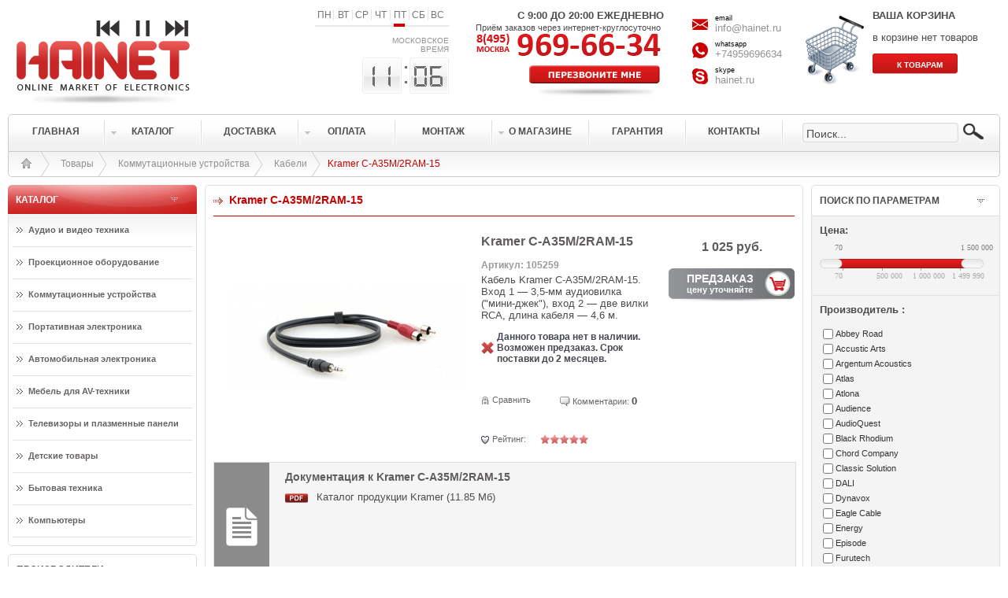

--- FILE ---
content_type: text/html; charset=utf-8
request_url: https://hainet.ru/view-article.php?article=kramer-ca35m2ram15&category=22
body_size: 104622
content:
<!DOCTYPE HTML PUBLIC "-//W3C//DTD HTML 4.01 Transitional//EN" "http://www.w3.org/TR/html4/loose.dtd">
<html>
<head>
    <link href="https://hainet.ru/favicon.ico" rel="shortcut icon" type="image/x-icon"/>
<link rel="SHORTCUT ICON" type="image/x-icon" href="https://hainet.ru/favicon.gif">
<link href="https://hainet.ru/apple-touch-icon-precomposed.png" rel="apple-touch-icon-precomposed"/>
    <meta property="og:title"
          content="Купить Kramer C-A35M/2RAM-15, низкая стоимость на Kramer C-A35M/2RAM-15, Kramer C-A35M/2RAM-15 по низкой цене, подробные технические характеристики, фото и отзывы покупателей"/>
    <meta property="og:url"
          content="http://hainet.ru/view-article.php?article=kramer-ca35m2ram15&category=22"/>
    <meta property="og:image" content="http://hainet.ru/upload/image/mini_foto_2/uncat_22/kramer-ca35m2ram15.jpg"/>
    <meta property="og:description"
          content="Купить Kramer C-A35M/2RAM-15, низкая стоимость на Kramer C-A35M/2RAM-15, Kramer C-A35M/2RAM-15 по низкой цене, подробные технические характеристики, фото и отзывы покупателей"/>
    <title>Кабель  Kramer C-A35M/2RAM-15 | онлайн-маркет электроники HAINET</title>
    <meta name="description" content="Кабель Kramer С-A35M/2RAM-15. Вход 1 — 3,5-мм аудиовилка ("мини-джек"), вход 2 — две вилки RCA, длина кабеля — 4,6 м.">
    <meta name="keywords"
          content="Kramer С-A35M/2RAM-, Kramer С-A35M/2RAM, С-A35M/2RAM-, С-A35M/2RAM, kramer, kramer vp, kramer vga, hdmi kramer, kramer electronics, kramer купить, коммутатор kramer, кабель vga kramer, kramer dvi, hdmi кабель kramer, kramer hdmi dvi купить Kramer C-A35M/2RAM-15, цена на Kramer C-A35M/2RAM-15, описание Kramer C-A35M/2RAM-15, технические характеристики Kramer C-A35M/2RAM-15, фото Kramer C-A35M/2RAM-15, фотки Kramer C-A35M/2RAM-15, фотографии Kramer C-A35M/2RAM-15, документация Kramer C-A35M/2RAM-15, руководство пользователя Kramer C-A35M/2RAM-15, купить Kramer C-A35M/2RAM-15 с доставкой, дешево Kramer C-A35M/2RAM-15, Kramer C-A35M/2RAM-15 в Москве">

    <meta http-equiv="Content-Type" content="text/html; charset=utf-8">

    <link href="blocks/style.css?v=2" rel="stylesheet" type="text/css">
    <script type="text/javascript" src="js/jquery-1.9.1.min.js"></script>
    <script type="text/javascript" src="js/rate_article.js"></script>
    <script type="text/javascript" src="js/sendcomment.js"></script>
    <script type="text/javascript" src="js/DoubleTrackBar.js"></script>
    <!-- меню-->
    <script type="text/javascript" language="javascript" src="js/jquery.dropdownPlain.js"></script>
    <!-- colorbox -->
    <link media="screen" rel="stylesheet" href="js/colorbox/colorbox.css"/>
    <script src="js/colorbox/jquery.colorbox-min.js"></script>
    <script type="text/javascript" src="js/functions.js"></script>


    <!-- гугл аналитикс-->
    <script type="text/javascript">
        <!--
        var _gaq = _gaq || [];
        _gaq.push(['_setAccount', 'UA-23158638-1']);
        _gaq.push(['_trackPageview']);

        (function () {
            var ga = document.createElement('script');
            ga.type = 'text/javascript';
            ga.async = true;
            ga.src = ('https:' == document.location.protocol ? 'https://ssl' : 'http://www') + '.google-analytics.com/ga.js';
            var s = document.getElementsByTagName('script')[0];
            s.parentNode.insertBefore(ga, s);
        })();
        -->
    </script>
</head>

<body>

<!-- Yandex.Metrika counter -->
<script type="text/javascript">
    var yaParams = {/*Здесь параметры визита*/};
</script>

<div style="display:none;">
    <script type="text/javascript">
        (function (w, c) {
            (w[c] = w[c] || []).push(function () {
                try {
                    w.yaCounter10473907 = new Ya.Metrika({
                        id: 10473907,
                        enableAll: true,
                        trackHash: true,
                        params: window.yaParams || {}
                    });
                }
                catch (e) {
                }
            });
        })(window, "yandex_metrika_callbacks");
    </script>
</div>
<script src="//mc.yandex.ru/metrika/watch.js" type="text/javascript" defer></script>
<noscript>
    <div><img src="//mc.yandex.ru/watch/10473907" style="position:absolute; left:-9999px;" alt=""/></div>
</noscript>
<!-- /Yandex.Metrika counter -->


<div class="main">
    <div class="toper"><div id="phone_call">
    <div class="msgbox">

        <b>Вам не придется тратить Ваше время и деньги, чтобы связаться с нами. Просто оставьте свой номер телефона и мы
            свяжемся с Вами в ближайшее время.</b>
        <div id="phone_call_res"></div>
        <p><input type="text" class="phone_input" id="name_phone" value="Имя"
                  onFocus="if (this.value==this.defaultValue) this.value='';"
                  onBlur="if (this.value=='') {this.value=this.defaultValue;}"/></p>
        <p><input type="text" class="phone_input" id="phone_tel" value="Телефон"
                  onFocus="if (this.value==this.defaultValue) this.value='';"
                  onBlur="if (this.value=='') {this.value=this.defaultValue;}"/></p>
        <p><textarea type="textarea" class="cart_text" id="phone_mess" value="Дополнительные сведения"
                     onFocus="if (this.value==this.defaultValue) this.value='';"
                     onBlur="if (this.value=='') this.value=this.defaultValue;">Дополнительные сведения</textarea></p>
        <input class='cart_button' type='button' value='ЗАКАЗАТЬ' id="send_phone_call">
        <input class='grey_button' style='margin-left:180px;' type='button' value='ЗАКРЫТЬ' id="close_phone_call">

    </div>
</div>


<div id="important_msg">
    <div class="important_msgbox">
        <div class="important_msgbox_toper">
            <div class='important_msg_close' onClick="important_msg_close();"></div>
        </div>
        <div class="important_msgbox_content">
            <p id="important_msgbox_content_p">Пожалуйста укажите Ваше имя. </p>
            <div class="address_info" id="important_msgbox_comment">
                <input id="important_msgbox_name_value" type="text" class="textfieldbg"
                       style="margin-right:3px; display:none" value="Ваше имя"
                       onFocus="if (this.value==this.defaultValue) this.value='';"
                       onBlur="if (this.value=='') this.value=this.defaultValue;"
                       onkeyup="document.getElementById('name_value').value=this.value"/>
                <input id="important_msgbox_phone_value" type="text" class="textfieldbg"
                       style="margin-right:3px; display:none" value="Ваш телефон"
                       onFocus="if (this.value==this.defaultValue) this.value='';"
                       onBlur="if (this.value=='') this.value=this.defaultValue;"
                       onkeyup="document.getElementById('phone_value').value=this.value"/>
                <input id="important_msgbox_mail_value" type="text" class="textfieldbg"
                       style="margin-right:3px; display:none" value="Ваш Email"
                       onFocus="if (this.value==this.defaultValue) this.value='';"
                       onBlur="if (this.value=='') this.value=this.defaultValue;"
                       onkeyup="document.getElementById('mail_value').value=this.value"/>
                <input type="button" value="ОК" class="important_msgbox_button" onClick="cart_order();"/></div>
        </div>
    </div>
</div>


<script type="text/javascript">

</script>
<table width="100%" border="0" cellpadding="1" cellspacing="1">
    <tr>
        <td class="logo" width="280;" onClick="window.location.href='index.php'"></td>
        <td align="right" valign="top" class="top_content0">
            <div class="days"><div class="day_navig" style='background-position:100px bottom' >
<div class="day" >ПН</div>
<div class="day" >ВТ</div>
<div class="day" >СР</div>
<div class="day" >ЧТ</div>
<div class="day" >ПТ</div>
<div class="day">СБ</div>
<div class="day" style="border:none">ВС</div>
</div></div>    <br />
            <div class="clock_div">МОСКОВСКОЕ ВРЕМЯ<br/>
                <script language='javascript'>
                    hour = 11;
                    minut = 06;

                </script>
                <script type="text/javascript" src="js/clock.js"></script>
                <div class="clock" id="hh"></div>
                <div class="clock_second" id="ss"></div>
                <div class="clock" id="mm"></div>
                <script language='javascript'>
                    clock();
                </script>

            </div>

        </td>
        <td valign="top" class="top_content1"><b style="padding-left:55px">С 9:00 ДО 20:00 ЕЖЕДНЕВНО</b>
            <p>Приём заказов через интернет-круглосуточно</p>
            <div class="phone_top"></div>
            <div class="phone_call"></div>
        </td>
        <td valign="top" class="top_content3">
            <div class="item">
                <div class="icon">
                    <svg>
                        <use xlink:href="/img/icons/sprite_icons.svg?v=1#email"/>
                    </svg>
                </div>
                <div class="icon-text">
                    <small>email</small>
                    <a href="mailto:info@hainet.ru">info@hainet.ru</a>
                </div>
            </div>
            <div class="item">
                <div class="icon">
                    <svg>
                        <use xlink:href="/img/icons/sprite_icons.svg?v=1#whatsapp"/>
                    </svg>
                </div>
                <div class="icon-text">
                    <small>whatsapp</small>
                    <a href="https://api.whatsapp.com/send?phone=74959696634" target="_blank">+74959696634</a>
                </div>
            </div>
            <div class="item">
                <div class="icon">
                    <svg>
                        <use xlink:href="/img/icons/sprite_icons.svg?v=1#skype"/>
                    </svg>
                </div>
                <div class="icon-text">
                    <small>skype</small>
                    <a href="skype:hainet.ru?call" target="_blank">hainet.ru</a>
                </div>
            </div>

        </td>
        <td valign="top" align="right" class="top_content4">
            <!-- Корзина -->
            <input type="hidden" id="name_user" value="1768550763"/>
	<div align="left" class="cart" id="cart" onClick="window.location.href='ware.php'">
		<b>ВАША КОРЗИНА</b>
		<p>в корзине нет товаров</p>
		<a href='ware.php'><input name='cart_button' class='cart_button' type='button' value='К ТОВАРАМ'></a>
		<div id='top_cart_class' style='display:none' type="empty"></div>
	</div>




        </td>
    </tr>
</table>


<script type="text/javascript">
    // слежение за правильным отображением информера
    $(window).bind("resize", function () {
        $("#informer_show_id").css("height", $(window).height());
    });

    function informer_show_close() {
        // закрытиеинформера
        $("#informer_show_id").fadeOut();
        return false;

    }
</script>


  </div>
    <div class="menu">     <div class="menu_border">

<table width="100%"  border="0" cellpadding="0" cellspacing="0">
       <tr>
         <td height="46" width="120"><a href="index.php"><div class="button">ГЛАВНАЯ</div></a></td>
         <td class="button_middle"></td>
         
         
         <td width="120" id="dropdown_article">
        	<a href="ware.php"><div class="button" style="background:url(img/button_arrow.png) 7px center no-repeat; position:relative;">КАТАЛОГ</div></a>
<div class="dropdown_article">
   <div id="dropdown_article_level_1">
<div class='dropdown_article_cell'>
<div onClick="set_cat('6')"><img width="100" src='/upload/image/category/audiovideo-tehnika.jpg'><h3>Аудио и видео техника</h3></div><div class='dropdown_article_cell_link'><a href="article.php?cat=13">Акустические системы</a></div><div class='dropdown_article_cell_link'><a href="article.php?cat=38">DVD и Blu-ray плееры</a></div><div class='dropdown_article_cell_link'><a href="article.php?cat=25">Усилители</a></div><div class='dropdown_article_cell_link'><a href="article.php?cat=44">Сетевые фильтры и разветвители</a></div><div class='dropdown_article_cell_link'><a href="article.php?cat=17">AV-ресиверы</a></div><div class='dropdown_article_cell_link'><a href="article.php?cat=27">MD и CD-проигрыватели</a></div><div class='dropdown_article_cell_link'><a href="article.php?cat=29">Цифро-аналоговые преобразователи</a></div><div class='dropdown_article_cell_link'><a href="article.php?cat=30">Виниловые проигрыватели и фонокорректоры</a></div></div><div class='dropdown_article_cell'>
<div onClick="set_cat('4')"><img width="100" src='../upload/image/category/proekcionnoe-oborudovanie_mini.jpg'><h3>Проекционное оборудование</h3></div><div class='dropdown_article_cell_link'><a href="article.php?cat=7">Проекторы</a></div><div class='dropdown_article_cell_link'><a href="article.php?cat=11">Экраны для проекторов</a></div><div class='dropdown_article_cell_link'><a href="article.php?cat=12">Крепежи для проекторов</a></div><div class='dropdown_article_cell_link'><a href="article.php?cat=14">Лампы для проекторов</a></div><div class='dropdown_article_cell_link'><a href="article.php?cat=10">Объективы для проекторов</a></div><div class='dropdown_article_cell_link'><a href="article.php?cat=19">Документ-камеры</a></div><div class='dropdown_article_cell_link'><a href="article.php?cat=23">Оверхед-проекторы</a></div><div class='dropdown_article_cell_link'><a href="article.php?cat=46">Аксессуары</a></div></div><div class='dropdown_article_cell'>
<div onClick="set_cat('9')"><img width="100" src='../upload/image/category/kommutacionnye-ustrojstva_mini.jpg'><h3>Коммутационные устройства</h3></div><div class='dropdown_article_cell_link'><a href="article.php?cat=22">Кабели</a></div><div class='dropdown_article_cell_link'><a href="article.php?cat=24">Коммутаторы</a></div><div class='dropdown_article_cell_link'><a href="article.php?cat=26">Усилители-раcпределители</a></div><div class='dropdown_article_cell_link'><a href="article.php?cat=34">Удлинители интерфейсов и репитеры</a></div><div class='dropdown_article_cell_link'><a href="article.php?cat=37">Масштабаторы и преобразователи развертки</a></div><div class='dropdown_article_cell_link'><a href="article.php?cat=41">Системы управления</a></div><div class='dropdown_article_cell_link'><a href="article.php?cat=42">Специальные AV-устройства</a></div><div class='dropdown_article_cell_link'><a href="article.php?cat=43">Преобразователи форматов и синхропроцессоры</a></div></div><div class='dropdown_article_cell'>
<div onClick="set_cat('2')"><img width="100" src='../upload/image/category/portativnaja-elektronika_mini.jpg'><h3>Портативная электроника</h3></div><div class='dropdown_article_cell_link'><a href="article.php?cat=2">MP3-плееры</a></div><div class='dropdown_article_cell_link'><a href="article.php?cat=16">Наушники</a></div><div class='dropdown_article_cell_link'><a href="article.php?cat=47">Игровые приставки</a></div></div><div class='dropdown_article_cell'>
<div onClick="set_cat('7')"><img width="100" src='/upload/image/category/avtomobilnaja-elektronika.jpg'><h3>Автомобильная электроника</h3></div><div class='dropdown_article_cell_link'><a href="article.php?cat=15">Автомобильная акустика</a></div><div class='dropdown_article_cell_link'><a href="article.php?cat=21">Автомагнитолы</a></div><div class='dropdown_article_cell_link'><a href="article.php?cat=33">Автоусилители</a></div></div><div class='dropdown_article_cell'>
<div onClick="set_cat('8')"><img width="100" src='../upload/image/category/mebel-dlja-avtehniki_mini.jpg'><h3>Мебель для AV-техники</h3></div><div class='dropdown_article_cell_link'><a href="article.php?cat=20">Тумбы для AV-техники</a></div><div class='dropdown_article_cell_link'><a href="article.php?cat=18">Крепежи для акустики</a></div><div class='dropdown_article_cell_link'><a href="article.php?cat=28">Столики для интерьера</a></div><div class='dropdown_article_cell_link'><a href="article.php?cat=40">Кресла</a></div></div><div class='dropdown_article_cell'>
<div onClick="set_cat('10')"><img width="100" src='../upload/image/category/televizory-i-plazmennye-paneli_mini.jpg'><h3>Телевизоры и плазменные панели</h3></div><div class='dropdown_article_cell_link'><a href="article.php?cat=32">Телевизоры</a></div><div class='dropdown_article_cell_link'><a href="article.php?cat=31">Крепежи для телевизоров</a></div></div><div class='dropdown_article_cell'>
<div onClick="set_cat('11')"><img width="100" src='/upload/image/category/konstruktory-lego.jpg'><h3>Детские товары</h3></div><div class='dropdown_article_cell_link'><a href="article.php?cat=36">Конструкторы</a></div><div class='dropdown_article_cell_link'><a href="article.php?cat=48">Игрушки Hot Wheels</a></div></div><div class='dropdown_article_cell'>
<div onClick="set_cat('14')"><img width="100" src='/upload/image/category/opticheskie-pribory.jpg'><h3>Бытовая техника</h3></div><div class='dropdown_article_cell_link'><a href="article.php?cat=39">Телескопы</a></div><div class='dropdown_article_cell_link'><a href="article.php?cat=52">Электробритвы</a></div><div class='dropdown_article_cell_link'><a href="article.php?cat=49">Измельчители</a></div><div class='dropdown_article_cell_link'><a href="article.php?cat=50">Парогенераторы</a></div></div><div class='dropdown_article_cell'>
<div onClick="set_cat('3')"><img width="100" src='/upload/image/category/kompjutery.jpg'><h3>Компьютеры</h3></div><div class='dropdown_article_cell_link'><a href="article.php?cat=3">Мониторы</a></div></div>   </div>  
  
   <div id="dropdown_article_level_2">
        <div id="dropdown_article_load"></div>   
   </div>   
</div>            
         </td>
         <td class="button_middle"></td>
         <td width="120"><a href="content.php?page=delivery"><div class="button">ДОСТАВКА</div></a></td>
         <td class="button_middle"></td>
         <td width="120">
        <ul class="dropdown">
        	<li ><a href="content.php?page=oplata"><div class="button" style="background:url(img/button_arrow.png) 7px center no-repeat;">ОПЛАТА</div></a>
        		<ul class="sub_menu">
<li><a href="content.php?page=credit">Покупка в кредит</a></li>
        		</ul>
        	</li>
       </ul>     
         </td>
         <td class="button_middle"></td>
         <td width="120"><a href="content.php?page=montage"><div class="button">МОНТАЖ</div></a></td>
         <td class="button_middle"></td>
         <td width="120">
         
        <ul class="dropdown">
        	<li ><a href="content.php?page=about"><div class="button" style="background:url(img/button_arrow.png) 7px center no-repeat;">О МАГАЗИНЕ</div></a>
        		<ul class="sub_menu">
<li><a href="content.php?page=buyer">Покупателям</a></li>
<li><a href="content.php?page=provider">Поставщикам</a></li>
<li><a href="content.php?page=vendor">Производителям</a></li>
        		</ul>
        	</li>
       </ul>     
         
         </td>
         <td class="button_middle"></td>
         <td width="120"><a href="content.php?page=warranty"><div class="button">ГАРАНТИЯ</div></a></td>
         <td class="button_middle"></td>
         <td width="120"><a href="content.php?page=contacts"><div class="button">КОНТАКТЫ</div></a></td>
         <td class="button_middle"></td>
         <td align="right" valign="middle">  
         <div class="search" >     
                            <form name="some" action="search.php" method="post">
                            
                            <input  type="text" class="search-input" value="Поиск..." name="search" onFocus="if (this.value==this.defaultValue) this.value='';" onBlur="if (this.value=='') this.value=this.defaultValue;"/> 
                            <input name="search_button" type="submit" class="search-button" id="search_button" value="">
                            
                            
                            </form>
         </div>
         
                            </td>
       </tr>
</table>
</div>




   </div>
    <div class="menu_bottom">
        <div class="black_arrow"><a href="index.php">
                <div class="menu_bottom_home"></div>
            </a></div>
        <div class="black_arrow"><a href="ware.php">Товары</a>
        </div> <div class='black_arrow'><a href='ware.php?cat=9'>Коммутационные устройства</a></div><div class='black_arrow'><a href='article.php?cat=22'>Кабели</a></div><div class='black_arrow_active'>Kramer C-A35M/2RAM-15</div>    </div>


    <table width="100%" border="0" cellpadding="0" cellspacing="0" style="overflow:hidden">
        <tr>
            <td valign="top" width="240">

                <div class="window-head-red">КАТАЛОГ</div>
<div class="window-content" >

	<a href='ware.php?cat=6' style='text-decoration:none'>
		<div id="cat_6" class="left-button-big"  onclick="javascript:$('#6').slideToggle('fast');">Аудио и видео техника</div>
	</a>
	
			<div id='6' style=''>
		<table border='0' cellpadding='0' cellspacing='0' style='margin-left:5px; margin-right:5px'>
	
	    
		</table>
	</div>
		<a href='ware.php?cat=4' style='text-decoration:none'>
		<div id="cat_4" class="left-button-big"  onclick="javascript:$('#4').slideToggle('fast');">Проекционное оборудование</div>
	</a>
	
			<div id='4' style=''>
		<table border='0' cellpadding='0' cellspacing='0' style='margin-left:5px; margin-right:5px'>
	
	    
		</table>
	</div>
		<a href='ware.php?cat=9' style='text-decoration:none'>
		<div id="cat_9" class="left-button-big"  onclick="javascript:$('#9').slideToggle('fast');">Коммутационные устройства</div>
	</a>
	
			<div id='9' style='display:block;'>
		<table border='0' cellpadding='0' cellspacing='0' style='margin-left:5px; margin-right:5px'>
	
	    
		</table>
	</div>
		<a href='ware.php?cat=2' style='text-decoration:none'>
		<div id="cat_2" class="left-button-big"  onclick="javascript:$('#2').slideToggle('fast');">Портативная электроника</div>
	</a>
	
			<div id='2' style='display:block;'>
		<table border='0' cellpadding='0' cellspacing='0' style='margin-left:5px; margin-right:5px'>
	
	    
		</table>
	</div>
		<a href='ware.php?cat=7' style='text-decoration:none'>
		<div id="cat_7" class="left-button-big"  onclick="javascript:$('#7').slideToggle('fast');">Автомобильная электроника</div>
	</a>
	
			<div id='7' style='display:block;'>
		<table border='0' cellpadding='0' cellspacing='0' style='margin-left:5px; margin-right:5px'>
	
	    
		</table>
	</div>
		<a href='ware.php?cat=8' style='text-decoration:none'>
		<div id="cat_8" class="left-button-big"  onclick="javascript:$('#8').slideToggle('fast');">Мебель для AV-техники</div>
	</a>
	
			<div id='8' style='display:block;'>
		<table border='0' cellpadding='0' cellspacing='0' style='margin-left:5px; margin-right:5px'>
	
	    
		</table>
	</div>
		<a href='ware.php?cat=10' style='text-decoration:none'>
		<div id="cat_10" class="left-button-big"  onclick="javascript:$('#10').slideToggle('fast');">Телевизоры и плазменные панели</div>
	</a>
	
			<div id='10' style='display:block;'>
		<table border='0' cellpadding='0' cellspacing='0' style='margin-left:5px; margin-right:5px'>
	
	    
		</table>
	</div>
		<a href='ware.php?cat=11' style='text-decoration:none'>
		<div id="cat_11" class="left-button-big"  onclick="javascript:$('#11').slideToggle('fast');">Детские товары</div>
	</a>
	
			<div id='11' style='display:block;'>
		<table border='0' cellpadding='0' cellspacing='0' style='margin-left:5px; margin-right:5px'>
	
	    
		</table>
	</div>
		<a href='ware.php?cat=14' style='text-decoration:none'>
		<div id="cat_14" class="left-button-big"  onclick="javascript:$('#14').slideToggle('fast');">Бытовая техника</div>
	</a>
	
			<div id='14' style='display:block;'>
		<table border='0' cellpadding='0' cellspacing='0' style='margin-left:5px; margin-right:5px'>
	
	    
		</table>
	</div>
		<a href='ware.php?cat=3' style='text-decoration:none'>
		<div id="cat_3" class="left-button-big"  onclick="javascript:$('#3').slideToggle('fast');">Компьютеры</div>
	</a>
	
			<div id='3' style='display:block;'>
		<table border='0' cellpadding='0' cellspacing='0' style='margin-left:5px; margin-right:5px'>
	
	    
		</table>
	</div>
	
</div>



                <div class="window-head">ПРОИЗВОДИТЕЛИ</div>
<div class="window-content">
        <a href='ware.php?vendor=11&brand=Accuscreen' style='text-decoration:none'>
        <div  class="vendor_img" alt="Accuscreen" title="Accuscreen" 
            style="background:url(img/vendors/Accuscreen-bw.jpg)" 
               onmouseover="this.style.background='url(img/vendors/Accuscreen.jpg)'" 
               onmouseout="this.style.background='url(img/vendors/Accuscreen-bw.jpg)'">
               
        </div>
    </a>    <a href='ware.php?vendor=13-18&brand=Acoustic Energy' style='text-decoration:none'>
        <div  class="vendor_img" alt="Acoustic Energy" title="Acoustic Energy" 
            style="background:url(img/vendors/AcousticEnergy-bw.jpg)" 
               onmouseover="this.style.background='url(img/vendors/AcousticEnergy.jpg)'" 
               onmouseout="this.style.background='url(img/vendors/AcousticEnergy-bw.jpg)'">
               
        </div>
    </a>    <a href='ware.php?vendor=2-3&brand=Apple' style='text-decoration:none'>
        <div  class="vendor_img" alt="Apple" title="Apple" 
            style="background:url(img/vendors/Apple-bw.jpg)" 
               onmouseover="this.style.background='url(img/vendors/Apple.jpg)'" 
               onmouseout="this.style.background='url(img/vendors/Apple-bw.jpg)'">
               
        </div>
    </a>    <a href='ware.php?vendor=20-28&brand=BDI' style='text-decoration:none'>
        <div  class="vendor_img" alt="BDI" title="BDI" 
            style="background:url(img/vendors/BDI-bw.jpg)" 
               onmouseover="this.style.background='url(img/vendors/BDI.jpg)'" 
               onmouseout="this.style.background='url(img/vendors/BDI-bw.jpg)'">
               
        </div>
    </a>    <a href='ware.php?vendor=15-33&brand=Cadence' style='text-decoration:none'>
        <div  class="vendor_img" alt="Cadence" title="Cadence" 
            style="background:url(img/vendors/Cadence-bw.jpg)" 
               onmouseover="this.style.background='url(img/vendors/Cadence.jpg)'" 
               onmouseout="this.style.background='url(img/vendors/Cadence-bw.jpg)'">
               
        </div>
    </a>    <a href='ware.php?vendor=13-16-18-22&brand=DALI' style='text-decoration:none'>
        <div  class="vendor_img" alt="DALI" title="DALI" 
            style="background:url(img/vendors/DALI-bw.jpg)" 
               onmouseover="this.style.background='url(img/vendors/DALI.jpg)'" 
               onmouseout="this.style.background='url(img/vendors/DALI-bw.jpg)'">
               
        </div>
    </a>    <a href='ware.php?vendor=13-16-17-25-27-29-30-38&brand=Denon' style='text-decoration:none'>
        <div  class="vendor_img" alt="Denon" title="Denon" 
            style="background:url(img/vendors/Denon-bw.jpg)" 
               onmouseover="this.style.background='url(img/vendors/Denon.jpg)'" 
               onmouseout="this.style.background='url(img/vendors/Denon-bw.jpg)'">
               
        </div>
    </a>    <a href='ware.php?vendor=15-33&brand=Dragster' style='text-decoration:none'>
        <div  class="vendor_img" alt="Dragster" title="Dragster" 
            style="background:url(img/vendors/Dragster-bw.jpg)" 
               onmouseover="this.style.background='url(img/vendors/Dragster.jpg)'" 
               onmouseout="this.style.background='url(img/vendors/Dragster-bw.jpg)'">
               
        </div>
    </a>    <a href='ware.php?vendor=11-12-31-46&brand=Draper' style='text-decoration:none'>
        <div  class="vendor_img" alt="Draper" title="Draper" 
            style="background:url(img/vendors/Draper-bw.jpg)" 
               onmouseover="this.style.background='url(img/vendors/Draper.jpg)'" 
               onmouseout="this.style.background='url(img/vendors/Draper-bw.jpg)'">
               
        </div>
    </a>    <a href='ware.php?vendor=7-22&brand=Dreamvision' style='text-decoration:none'>
        <div  class="vendor_img" alt="Dreamvision" title="Dreamvision" 
            style="background:url(img/vendors/Dreamvision-bw.jpg)" 
               onmouseover="this.style.background='url(img/vendors/Dreamvision.jpg)'" 
               onmouseout="this.style.background='url(img/vendors/Dreamvision-bw.jpg)'">
               
        </div>
    </a>    <a href='ware.php?vendor=13-15-18-22&brand=Energy' style='text-decoration:none'>
        <div  class="vendor_img" alt="Energy" title="Energy" 
            style="background:url(img/vendors/Energy-bw.jpg)" 
               onmouseover="this.style.background='url(img/vendors/Energy.jpg)'" 
               onmouseout="this.style.background='url(img/vendors/Energy-bw.jpg)'">
               
        </div>
    </a>    <a href='ware.php?vendor=7-11-12-14-19-46&brand=Epson' style='text-decoration:none'>
        <div  class="vendor_img" alt="Epson" title="Epson" 
            style="background:url(img/vendors/Epson-bw.jpg)" 
               onmouseover="this.style.background='url(img/vendors/Epson.jpg)'" 
               onmouseout="this.style.background='url(img/vendors/Epson-bw.jpg)'">
               
        </div>
    </a>    <a href='ware.php?vendor=13&brand=Fohhn' style='text-decoration:none'>
        <div  class="vendor_img" alt="Fohhn" title="Fohhn" 
            style="background:url(img/vendors/Fohhn-bw.jpg)" 
               onmouseover="this.style.background='url(img/vendors/Fohhn.jpg)'" 
               onmouseout="this.style.background='url(img/vendors/Fohhn-bw.jpg)'">
               
        </div>
    </a>    <a href='ware.php?vendor=12-23&brand=Kindermann' style='text-decoration:none'>
        <div  class="vendor_img" alt="Kindermann" title="Kindermann" 
            style="background:url(img/vendors/Kindermann-bw.jpg)" 
               onmouseover="this.style.background='url(img/vendors/Kindermann.jpg)'" 
               onmouseout="this.style.background='url(img/vendors/Kindermann-bw.jpg)'">
               
        </div>
    </a>    <a href='ware.php?vendor=13-16-18-25&brand=Klipsch' style='text-decoration:none'>
        <div  class="vendor_img" alt="Klipsch" title="Klipsch" 
            style="background:url(img/vendors/Klipsch-bw.jpg)" 
               onmouseover="this.style.background='url(img/vendors/Klipsch.jpg)'" 
               onmouseout="this.style.background='url(img/vendors/Klipsch-bw.jpg)'">
               
        </div>
    </a>    <a href='ware.php?vendor=13-18-22-24-25-26-34-37-41-42-43&brand=Kramer' style='text-decoration:none'>
        <div  class="vendor_img" alt="Kramer" title="Kramer" 
            style="background:url(img/vendors/Kramer-bw.jpg)" 
               onmouseover="this.style.background='url(img/vendors/Kramer.jpg)'" 
               onmouseout="this.style.background='url(img/vendors/Kramer-bw.jpg)'">
               
        </div>
    </a>    <a href='ware.php?vendor=22&brand=Liberty' style='text-decoration:none'>
        <div  class="vendor_img" alt="Liberty" title="Liberty" 
            style="background:url(img/vendors/Liberty-bw.jpg)" 
               onmouseover="this.style.background='url(img/vendors/Liberty.jpg)'" 
               onmouseout="this.style.background='url(img/vendors/Liberty-bw.jpg)'">
               
        </div>
    </a>    <a href='ware.php?vendor=19&brand=Lumens' style='text-decoration:none'>
        <div  class="vendor_img" alt="Lumens" title="Lumens" 
            style="background:url(img/vendors/Lumens-bw.jpg)" 
               onmouseover="this.style.background='url(img/vendors/Lumens.jpg)'" 
               onmouseout="this.style.background='url(img/vendors/Lumens-bw.jpg)'">
               
        </div>
    </a>    <a href='ware.php?vendor=15-33&brand=MTX' style='text-decoration:none'>
        <div  class="vendor_img" alt="MTX" title="MTX" 
            style="background:url(img/vendors/MTX-bw.jpg)" 
               onmouseover="this.style.background='url(img/vendors/MTX.jpg)'" 
               onmouseout="this.style.background='url(img/vendors/MTX-bw.jpg)'">
               
        </div>
    </a>    <a href='ware.php?vendor=13-18&brand=Mirage' style='text-decoration:none'>
        <div  class="vendor_img" alt="Mirage" title="Mirage" 
            style="background:url(img/vendors/Mirage-bw.jpg)" 
               onmouseover="this.style.background='url(img/vendors/Mirage.jpg)'" 
               onmouseout="this.style.background='url(img/vendors/Mirage-bw.jpg)'">
               
        </div>
    </a>    <a href='ware.php?vendor=7-10-14-46&brand=Mitsubishi' style='text-decoration:none'>
        <div  class="vendor_img" alt="Mitsubishi" title="Mitsubishi" 
            style="background:url(img/vendors/Mitsubishi-bw.jpg)" 
               onmouseover="this.style.background='url(img/vendors/Mitsubishi.jpg)'" 
               onmouseout="this.style.background='url(img/vendors/Mitsubishi-bw.jpg)'">
               
        </div>
    </a>    <a href='ware.php?vendor=13-18&brand=Morel' style='text-decoration:none'>
        <div  class="vendor_img" alt="Morel" title="Morel" 
            style="background:url(img/vendors/Morel-bw.jpg)" 
               onmouseover="this.style.background='url(img/vendors/Morel.jpg)'" 
               onmouseout="this.style.background='url(img/vendors/Morel-bw.jpg)'">
               
        </div>
    </a>    <a href='ware.php?vendor=13-16-25-27-29-30&brand=Musical Fidelity' style='text-decoration:none'>
        <div  class="vendor_img" alt="Musical Fidelity" title="Musical Fidelity" 
            style="background:url(img/vendors/MusicalFidelity-bw.jpg)" 
               onmouseover="this.style.background='url(img/vendors/MusicalFidelity.jpg)'" 
               onmouseout="this.style.background='url(img/vendors/MusicalFidelity-bw.jpg)'">
               
        </div>
    </a>    <a href='ware.php?vendor=13&brand=NewTec' style='text-decoration:none'>
        <div  class="vendor_img" alt="NewTec" title="NewTec" 
            style="background:url(img/vendors/NewTec-bw.jpg)" 
               onmouseover="this.style.background='url(img/vendors/NewTec.jpg)'" 
               onmouseout="this.style.background='url(img/vendors/NewTec-bw.jpg)'">
               
        </div>
    </a>    <a href='ware.php?vendor=13-25&brand=Niles' style='text-decoration:none'>
        <div  class="vendor_img" alt="Niles" title="Niles" 
            style="background:url(img/vendors/Niles-bw.jpg)" 
               onmouseover="this.style.background='url(img/vendors/Niles.jpg)'" 
               onmouseout="this.style.background='url(img/vendors/Niles-bw.jpg)'">
               
        </div>
    </a>    <a href='ware.php?vendor=18&brand=OMB' style='text-decoration:none'>
        <div  class="vendor_img" alt="OMB" title="OMB" 
            style="background:url(img/vendors/OMB-bw.jpg)" 
               onmouseover="this.style.background='url(img/vendors/OMB.jpg)'" 
               onmouseout="this.style.background='url(img/vendors/OMB-bw.jpg)'">
               
        </div>
    </a>    <a href='ware.php?vendor=7-10-14-46&brand=Optoma' style='text-decoration:none'>
        <div  class="vendor_img" alt="Optoma" title="Optoma" 
            style="background:url(img/vendors/Optoma-bw.jpg)" 
               onmouseover="this.style.background='url(img/vendors/Optoma.jpg)'" 
               onmouseout="this.style.background='url(img/vendors/Optoma-bw.jpg)'">
               
        </div>
    </a>    <a href='ware.php?vendor=2-13-15-17-21-25-27-30-38&brand=Pioneer' style='text-decoration:none'>
        <div  class="vendor_img" alt="Pioneer" title="Pioneer" 
            style="background:url(img/vendors/Pioneer-bw.jpg)" 
               onmouseover="this.style.background='url(img/vendors/Pioneer.jpg)'" 
               onmouseout="this.style.background='url(img/vendors/Pioneer-bw.jpg)'">
               
        </div>
    </a>    <a href='ware.php?vendor=13-16-25-27&brand=Polk Audio' style='text-decoration:none'>
        <div  class="vendor_img" alt="Polk Audio" title="Polk Audio" 
            style="background:url(img/vendors/PolkAudio-bw.jpg)" 
               onmouseover="this.style.background='url(img/vendors/PolkAudio.jpg)'" 
               onmouseout="this.style.background='url(img/vendors/PolkAudio-bw.jpg)'">
               
        </div>
    </a>    <a href='ware.php?vendor=18&brand=PolkAudio' style='text-decoration:none'>
        <div  class="vendor_img" alt="PolkAudio" title="PolkAudio" 
            style="background:url(img/vendors/PolkAudio-bw.jpg)" 
               onmouseover="this.style.background='url(img/vendors/PolkAudio.jpg)'" 
               onmouseout="this.style.background='url(img/vendors/PolkAudio-bw.jpg)'">
               
        </div>
    </a>    <a href='ware.php?vendor=13-18-25&brand=Q Acoustics' style='text-decoration:none'>
        <div  class="vendor_img" alt="Q Acoustics" title="Q Acoustics" 
            style="background:url(img/vendors/QAcoustics-bw.jpg)" 
               onmouseover="this.style.background='url(img/vendors/QAcoustics.jpg)'" 
               onmouseout="this.style.background='url(img/vendors/QAcoustics-bw.jpg)'">
               
        </div>
    </a>    <a href='ware.php?vendor=13-16-25&brand=RBH' style='text-decoration:none'>
        <div  class="vendor_img" alt="RBH" title="RBH" 
            style="background:url(img/vendors/RBH-bw.jpg)" 
               onmouseover="this.style.background='url(img/vendors/RBH.jpg)'" 
               onmouseout="this.style.background='url(img/vendors/RBH-bw.jpg)'">
               
        </div>
    </a>    <a href='ware.php?vendor=13-25-27-29-30&brand=Rega' style='text-decoration:none'>
        <div  class="vendor_img" alt="Rega" title="Rega" 
            style="background:url(img/vendors/Rega-bw.jpg)" 
               onmouseover="this.style.background='url(img/vendors/Rega.jpg)'" 
               onmouseout="this.style.background='url(img/vendors/Rega-bw.jpg)'">
               
        </div>
    </a>    <a href='ware.php?vendor=7-32&brand=Runco' style='text-decoration:none'>
        <div  class="vendor_img" alt="Runco" title="Runco" 
            style="background:url(img/vendors/Runco-bw.jpg)" 
               onmouseover="this.style.background='url(img/vendors/Runco.jpg)'" 
               onmouseout="this.style.background='url(img/vendors/Runco-bw.jpg)'">
               
        </div>
    </a>    <a href='ware.php?vendor=12-20-25-27-29-31&brand=SMS' style='text-decoration:none'>
        <div  class="vendor_img" alt="SMS" title="SMS" 
            style="background:url(img/vendors/SMS-bw.jpg)" 
               onmouseover="this.style.background='url(img/vendors/SMS.jpg)'" 
               onmouseout="this.style.background='url(img/vendors/SMS-bw.jpg)'">
               
        </div>
    </a>    <a href='ware.php?vendor=2-3-19-32&brand=Samsung' style='text-decoration:none'>
        <div  class="vendor_img" alt="Samsung" title="Samsung" 
            style="background:url(img/vendors/Samsung-bw.jpg)" 
               onmouseover="this.style.background='url(img/vendors/Samsung.jpg)'" 
               onmouseout="this.style.background='url(img/vendors/Samsung-bw.jpg)'">
               
        </div>
    </a>    <a href='ware.php?vendor=12-18-20-22-31&brand=Sanus' style='text-decoration:none'>
        <div  class="vendor_img" alt="Sanus" title="Sanus" 
            style="background:url(img/vendors/Sanus-bw.jpg)" 
               onmouseover="this.style.background='url(img/vendors/Sanus.jpg)'" 
               onmouseout="this.style.background='url(img/vendors/Sanus-bw.jpg)'">
               
        </div>
    </a>    <a href='ware.php?vendor=7-10-14&brand=Sanyo' style='text-decoration:none'>
        <div  class="vendor_img" alt="Sanyo" title="Sanyo" 
            style="background:url(img/vendors/Sanyo-bw.jpg)" 
               onmouseover="this.style.background='url(img/vendors/Sanyo.jpg)'" 
               onmouseout="this.style.background='url(img/vendors/Sanyo-bw.jpg)'">
               
        </div>
    </a>    <a href='ware.php?vendor=20-28&brand=Schroers & Schroers' style='text-decoration:none'>
        <div  class="vendor_img" alt="Schroers & Schroers" title="Schroers & Schroers" 
            style="background:url(img/vendors/Schroers&Schroers-bw.jpg)" 
               onmouseover="this.style.background='url(img/vendors/Schroers&Schroers.jpg)'" 
               onmouseout="this.style.background='url(img/vendors/Schroers&Schroers-bw.jpg)'">
               
        </div>
    </a>    <a href='ware.php?vendor=2-3-7-10-12-13-16-17-30-33-46-47&brand=Sony' style='text-decoration:none'>
        <div  class="vendor_img" alt="Sony" title="Sony" 
            style="background:url(img/vendors/Sony-bw.jpg)" 
               onmouseover="this.style.background='url(img/vendors/Sony.jpg)'" 
               onmouseout="this.style.background='url(img/vendors/Sony-bw.jpg)'">
               
        </div>
    </a>    <a href='ware.php?vendor=16-25&brand=Stax' style='text-decoration:none'>
        <div  class="vendor_img" alt="Stax" title="Stax" 
            style="background:url(img/vendors/Stax-bw.jpg)" 
               onmouseover="this.style.background='url(img/vendors/Stax.jpg)'" 
               onmouseout="this.style.background='url(img/vendors/Stax-bw.jpg)'">
               
        </div>
    </a>    <a href='ware.php?vendor=15-21&brand=Velas' style='text-decoration:none'>
        <div  class="vendor_img" alt="Velas" title="Velas" 
            style="background:url(img/vendors/Velas-bw.jpg)" 
               onmouseover="this.style.background='url(img/vendors/Velas.jpg)'" 
               onmouseout="this.style.background='url(img/vendors/Velas-bw.jpg)'">
               
        </div>
    </a>    <a href='ware.php?vendor=7-32&brand=Viewsonic' style='text-decoration:none'>
        <div  class="vendor_img" alt="Viewsonic" title="Viewsonic" 
            style="background:url(img/vendors/Viewsonic-bw.jpg)" 
               onmouseover="this.style.background='url(img/vendors/Viewsonic.jpg)'" 
               onmouseout="this.style.background='url(img/vendors/Viewsonic-bw.jpg)'">
               
        </div>
    </a>    <a href='ware.php?vendor=13-17-20-22-25-27-29-30-38-44&brand=Vincent' style='text-decoration:none'>
        <div  class="vendor_img" alt="Vincent" title="Vincent" 
            style="background:url(img/vendors/Vincent-bw.jpg)" 
               onmouseover="this.style.background='url(img/vendors/Vincent.jpg)'" 
               onmouseout="this.style.background='url(img/vendors/Vincent-bw.jpg)'">
               
        </div>
    </a>    <a href='ware.php?vendor=16&brand=Zound' style='text-decoration:none'>
        <div  class="vendor_img" alt="Zound" title="Zound" 
            style="background:url(img/vendors/Zound-bw.jpg)" 
               onmouseover="this.style.background='url(img/vendors/Zound.jpg)'" 
               onmouseout="this.style.background='url(img/vendors/Zound-bw.jpg)'">
               
        </div>
    </a>    <div class="separate"></div>


</div>

<a href="/article.php?cat=13&brand=HECO&filters=yes">
    <img src="/img/banners/heco_sale.jpg" style="max-width: 100%; margin-bottom: 15px; border-radius: 5px;"/>

</a>


            </td>

            <td valign="top">
                <div class="content">
                    <div class="content_title"><h1>Kramer C-A35M/2RAM-15</h1></div>
                    <div class="content_line"></div>
                              <table width="100%" border="0" cellpadding="0" cellspacing="0">
          <tr>
               <td width="340" height="225" align="center">
			    <div style="position:relative; left:0">
			   <a rel='gallery' href="upload/image/large_foto/uncat_22/kramer-ca35m2ram15.jpg" title='Kramer C-A35M/2RAM-15'><img src='upload/image/mini_foto_2/uncat_22/kramer-ca35m2ram15.jpg' title='Kramer C-A35M/2RAM-15' alt='Kramer C-A35M/2RAM-15' style='border:none'></a><br><br>
			   
			   </div>
			   </td>
               <td valign="top" class="view_article_desc" rowspan="2"><h2>Kramer C-A35M/2RAM-15</h2><div class="articul">Артикул: 105259</div><p>Кабель Kramer С-A35M/2RAM-15. Вход 1 — 3,5-мм аудиовилка ("мини-джек"), вход 2 — две вилки RCA, длина кабеля — 4,6 м.</p><span class='notav_text'>Данного товара нет в наличии. Возможен предзаказ. Срок поставки до 2 месяцев.</span> <br>
			   
			   <div class="div_float"><div name="compare_uncat_22-352" id="compare_uncat_22-352" class="compare_check" onClick="compare_click('352', 1025, 'uncat_22')">Сравнить</div></div>
			   <div class="div_float"><div class="comment_preview" ><a href="#comments">Комментарии:</a> <b>0 </b></div></div>
			   <div class="div_float"><div class="rate_preview"><div class="stars-5">Рейтинг: </div></div></div>
			   <div class="separate"></div>
			   </td>
			   <td valign="top" align="right" class="view_article_buy">
          <center><strong>1 025&nbsp;руб.</strong></center>
        
            <br>

<div class="cart_add_preorder_new"  title='Купить Kramer C-A35M/2RAM-15' onClick="cart_click('352', 1025, 'uncat_22', 'nal')">ПРЕДЗАКАЗ<p>цену уточняйте</p></div>
<div class="cart_add_div">
<div class="cart_stat" id="cart_stat_nal_uncat_22-352"  style="display:none;" ><a href="mycart.php">оформить</a> (<span id="col">0</span>)</div>
</div>
<div class="separate"></div>
<div class="separate"></div>

</td>
          </tr> </table>
                    <table width="100%" border="0" cellpadding="0" cellspacing="0">
                        <tr>
                            <td>
                                                                                            </td>
                        </tr>
                    </table>

                                                                <div class='documentations'>
                            <div class='documentations_content'>
                                
                                                                    <h4>Документация к Kramer C-A35M/2RAM-15</h4>
                                    <div class='pdf'><a href='upload/file/doc/uncat_22/Katalog-produkcii-Kramer.pdf' target='_blank' alt='Скачать Каталог продукции Kramer'  title='Скачать Каталог продукции Kramer'>Каталог продукции Kramer (11.85 Мб)</a></div>                                                            </div>
                        </div>
                    

                    <div class='black_line '><h3>Характеристики Kramer C-A35M/2RAM-15</h3></div>
                    <div class="specs_block" id="specs_block">
                        <table class="spec" style="width: 100%;" border="0" cellspacing="0" cellpadding="0">
<tbody>
<tr><th colspan="2">Основные</th></tr>
<tr>
<td class="spLeft">Тип устройства</td>
<td>Кабель аудио</td>
</tr>
<tr>
<td>Производитель</td>
<td>Kramer</td>
</tr>
<tr>
<td>Модель</td>
<td>С-A35M/2RAM</td>
</tr>
<tr><th colspan="2">Общие характеристики</th></tr>
<tr>
<td>Функциональный тип</td>
<td>Аудио</td>
</tr>
<tr>
<td>Вход 1</td>
<td>3,5-мм аудиовилка ("мини-джек")<noindex> Защи*щен*о hainet.ru</noindex></td>
</tr>
<tr>
<td>Вход 2</td>
<td>2 вилки RCA<noindex> За*щище*но hainet.ru</noindex></td>
</tr>
<tr>
<td>Длина</td>
<td>4,6 м</td>
</tr>
<tr><th colspan="2">Дополнительно</th></tr>
<tr>
<td>Особенности</td>
<td>
<p>- Запрессованная 3,5-мм аудиорозетка и разъемы RCA с красной и белой цветовой маркировкой.</p>
<p>&nbsp;</p>
<p>- Используется для подключения стереофонической аудиотехники с разными типами разъемов.</p>
</td>
</tr>
</tbody>
</table>                    </div>
                    <br>

                    <!--доп товар-->
                    
                    <a href="http://clck.yandex.ru/redir/dtype=stred/pid=47/cid=2508/*http://grade.market.yandex.ru/?id=78330&action=link">
                        <div class="market_banner"></div>
                    </a>

                    <!--Комментарии-->
                    <a name="comments"></a>
                    <div id="added_comment"></div>
<div id="new_comment">
<h5>Написать комментарий</h5>
<br>
<input name="mark" type="hidden" style="display:none" id="mark" value="5" />

<input type="hidden" style="display:none" id="temp_stars"/>

<div id="stars" style="overflow:hidden" >
<div class="mark" id="star1" onMouseOver="rollover('star1');" onMouseOut="rollout()" onClick="setrate('star1')"></div>
<div class="mark" id="star2" onMouseOver="rollover('star2');" onMouseOut="rollout();" onClick="setrate('star2')"></div>
<div class="mark" id="star3" onMouseOver="rollover('star3');" onMouseOut="rollout();" onClick="setrate('star3')"></div>
<div class="mark" id="star4" onMouseOver="rollover('star4');" onMouseOut="rollout();" onClick="setrate('star4')"></div>
<div class="mark" id="star5" onMouseOver="rollover('star5');" onMouseOut="rollout();" onClick="setrate('star5')"></div>
<div class="mark_desc" id="mark_desc">оцените модель</div>
</div>

<div class="name_info"><input name="name" type="text" class="textfieldbg" id="name" value="Имя" onFocus="if (this.value==this.defaultValue) this.value='';" onBlur="if (this.value=='') this.value=this.defaultValue;"/></div> 
<div class="mail_info"><input name="email" type="text" class="textfieldbg" id="email" value="Email (будет скрыт)" onFocus="if (this.value==this.defaultValue) this.value='';" onBlur="if (this.value=='') this.value=this.defaultValue;"/></div>  
<div class="add_info"><textarea name="mess" type="textarea" class="textareabg"  id="mess" value="Комментарий" onFocus="if (this.value==this.defaultValue) this.value='';" onBlur="if (this.value=='') this.value=this.defaultValue;">Комментарий</textarea></div>       
<br><br><br>
<p><input name="submit" type="button" value="ОТПРАВИТЬ" class="grey_button" onClick="sendcomment(22,352);"/></p>
</div>
                    <div class='similar_window'><center><table width='100%'  border='0' cellpadding='0' cellspacing='0'><tr><td class="similar_inner" align='center'>
<center><a href="view-article.php?article=kramer-ca35ma35m15&category=22"><img width="75" src="upload/image/mini_foto_1/uncat_22/kramer-ca35ma35m15.jpg" ></a>
<div class="similar_inner_name"><b><a href="view-article.php?article=kramer-ca35ma35m15&category=22" alt='Kramer C-A35M/A35M-15' title='Kramer C-A35M/A35M-15'>Kramer C-A35M/A35M-15</a></b></div>
<strong>826&nbsp;руб.</strong>
</center>
</td><td class="similar_inner" align='center'>
<center><a href="view-article.php?article=kramer-ca35ma35m25&category=22"><img width="75" src="upload/image/mini_foto_1/uncat_22/kramer-ca35ma35m25.jpg" ></a>
<div class="similar_inner_name"><b><a href="view-article.php?article=kramer-ca35ma35m25&category=22" alt='Kramer C-A35M/A35M-25' title='Kramer C-A35M/A35M-25'>Kramer C-A35M/A35M-25</a></b></div>
<strong>1 058&nbsp;руб.</strong>
</center>
</td><td class="similar_inner" align='center'>
<center><a href="view-article.php?article=kramer-ca35f2ram1-&category=22"><img width="75" src="upload/image/mini_foto_1/uncat_22/kramer-ca35f2ram1-.jpg" ></a>
<div class="similar_inner_name"><b><a href="view-article.php?article=kramer-ca35f2ram1-&category=22" alt='Kramer C-A35F/2RAM-1 ' title='Kramer C-A35F/2RAM-1 '>Kramer C-A35F/2RAM-1 </a></b></div>
<strong>1 100&nbsp;руб.</strong>
</center>
</td><td class="similar_inner" align='center'>
<center><a href="view-article.php?article=kramer-ca35ma35m35&category=22"><img width="75" src="upload/image/mini_foto_1/uncat_22/kramer-ca35ma35m35.jpg" ></a>
<div class="similar_inner_name"><b><a href="view-article.php?article=kramer-ca35ma35m35&category=22" alt='Kramer C-A35M/A35M-35' title='Kramer C-A35M/A35M-35'>Kramer C-A35M/A35M-35</a></b></div>
<strong>1 300&nbsp;руб.</strong>
</center>
</td><td class="similar_inner" align='center'>
<center><a href="view-article.php?article=kramer-cfm4fm410&category=22"><img width="75" src="upload/image/mini_foto_1/uncat_22/kramer-cfm4fm410.jpg" ></a>
<div class="similar_inner_name"><b><a href="view-article.php?article=kramer-cfm4fm410&category=22" alt='Kramer C-FM4/FM4-10' title='Kramer C-FM4/FM4-10'>Kramer C-FM4/FM4-10</a></b></div>
<strong>1 319&nbsp;руб.</strong>
</center>
</td><td class="similar_inner" align='center'>
<center><a href="view-article.php?article=kramer-cfm6fm610&category=22"><img width="75" src="upload/image/mini_foto_1/uncat_22/kramer-cfm6fm610.jpg" ></a>
<div class="similar_inner_name"><b><a href="view-article.php?article=kramer-cfm6fm610&category=22" alt='Kramer C-FM6/FM6-10' title='Kramer C-FM6/FM6-10'>Kramer C-FM6/FM6-10</a></b></div>
<strong>1 319&nbsp;руб.</strong>
</center>
</td></tr></table></center></div></div>

                </div>
                <div style="min-width:460px;  background:#FFF;  border:1px #e2e2e2 solid; overflow: hidden;  padding-bottom:10px;  margin:10px 10px 0px 10px; padding-top:10px; height:auto;">
<center><a href="content.php?page=credit"><img  src="img/banners/credit_hor.png" title="Покупка в кредит, не выходя из дома" style="border:none"></a>    </center></div>            </td>
            <td valign="top" width="240">

                <div   id="compare">
</div>




<script type="text/javascript">
/* добавление в сравнение*/

function compare_send(x,y,z,w)
{
if (window.XMLHttpRequest)
  {// code for IE7+, Firefox, Chrome, Opera, Safari
  xmlhttp=new XMLHttpRequest();
  }
else
  {// code for IE6, IE5
  xmlhttp=new ActiveXObject("Microsoft.XMLHTTP");
  }
xmlhttp.onreadystatechange=function()
  {
  if (xmlhttp.readyState==4 && xmlhttp.status==200)
    {
    document.getElementById("compare").innerHTML=xmlhttp.responseText;
    }
  }
xmlhttp.open("GET","blocks/compare_add.php?id="+x+"&price="+y+"&name_user="+z+"&category="+w,true);
xmlhttp.send();


}



/* удаление  из сравнения*/

function compare_delete(x,y,z,w)
{
if (window.XMLHttpRequest)
  {// code for IE7+, Firefox, Chrome, Opera, Safari
  xmlhttp=new XMLHttpRequest();
  }
else
  {// code for IE6, IE5
  xmlhttp=new ActiveXObject("Microsoft.XMLHTTP");
  }
xmlhttp.onreadystatechange=function()
  {
  if (xmlhttp.readyState==4 && xmlhttp.status==200)
    {
    document.getElementById("compare").innerHTML=xmlhttp.responseText;
    }
  }
xmlhttp.open("GET","blocks/compare_delete.php?id="+x+"&price="+y+"&name_user="+z+"&category="+w,true);
xmlhttp.send();


}



	
/* обработчик сравнения */	
function compare_click(id,price,category) {
	

/* меняем стиль кнопки сравнения */	
	if (document.getElementById('compare_'+category+'-'+id).className=='compare_check') {
        var name_user="1768550763";
        compare_send(id,price,name_user,category);
		document.getElementById('compare_'+category+'-'+id).className='compare_checked';
		document.getElementById('compare_'+category+'-'+id).innerHTML='В сравнении';}
	else {
		document.getElementById('compare_'+category+'-'+id).className='compare_check';
		var name_user="1768550763";
        compare_delete(id,price,name_user,category);
		document.getElementById('compare_'+category+'-'+id).innerHTML='Сравнить';}
}

function compare_remove(id,price,category) {
		var name_user="1768550763";
        compare_delete(id,price,name_user,category);
		document.getElementById('compare_'+category+'-'+id).innerHTML='Сравнить';
		document.getElementById('compare_'+category+'-'+id).className='compare_check';
}




</script>




</div>

                <div class="window-head">ПОИСК ПО ПАРАМЕТРАМ</div>
                <div class="window-content" style="background:#f4f4f4">
                    <form name="form1" method="post" action="article.php?filters=yes&cat=22">
                        <input name="value_filters" type="hidden" id="value_filters"
                               style="display:none; visibility: hidden;">
                        <input name="name_filters" type="hidden" id="name_filters"
                               style="display:none; visibility: hidden;">


                        <div class="filter"><b>Цена:</b>
                            <center>
                                <div id="container">
                                    <div id="DoubleTrack-5" class="DoubleTrackBar">
                                        <div id="DoubleTrack-5-Tracker" class="Tracker">
                                            <img src="js/img/track-l.gif" alt='' class="fll"/>
                                            <img src="js/img/track-r.gif" alt='' class="flr"/>
                                            <span class="fll text" id="DoubleTrack-5-LeftText"></span>
                                            <span class="flr text" id="DoubleTrack-5-RightText"></span>
                                        </div>
                                    </div>
                                    
                                    <input type="hidden" size="4" id="InputMin" name="min_price"
                                           value="70"/>
                                    <input type="hidden" size="4" id="InputMax" name="max_price"
                                           value="1499990"/>
                                    <script type="text/javascript">
                                        var DoubleTrackBar = new cDoubleTrackBar('DoubleTrack-5', 'DoubleTrack-5-Tracker', {
                                            OnUpdate: function () {
                                                setprice('DoubleTrack-5-LeftText').innerHTML = this.leadSpaces(this.MinPos);
                                                setprice('DoubleTrack-5-RightText').innerHTML = this.leadSpaces(this.MaxPos);
                                                setprice('InputMin').value = this.MinPos;
                                                setprice('InputMax').value = this.MaxPos;
                                                this.Tracker.style.backgroundPosition = -this.TrackerLeft + 'px center';
                                                if (this.fix)
                                                    for (var i in this.fix)
                                                        this.fix[i].style.left = (this.TrackerRight - this.TrackerLeft) + 'px';
                                            },
                                            Min: parseFloat(setprice('InputMin').value),
                                            Max: parseFloat(setprice('InputMax').value),
                                            FingerOffset: 8,
                                            MinSpace: 0,
                                            RoundTo: 100,
                                            Margins: 0,
                                            FormatNumbers: true,
                                            AllowedValues: true
                                        });
                                        DoubleTrackBar.AutoHairline(4);
                                        DoubleTrackBar.fix = classFilter(DoubleTrackBar.Tracker.getElementsByTagName('*'), 'flr');
                                    </script>
                                </div>
                            </center>
                        </div>

                        <div class='filter'><b>Производитель :</b><br><br><div class="filter_value">
<input class="filter_check" type="checkbox" name="filter_169[]" id="filter_1690" value="Abbey Road"  /><label for="filter_1690">Abbey Road  </label>
</div><div class="filter_value">
<input class="filter_check" type="checkbox" name="filter_169[]" id="filter_1691" value="Accustic Arts"  /><label for="filter_1691">Accustic Arts  </label>
</div><div class="filter_value">
<input class="filter_check" type="checkbox" name="filter_169[]" id="filter_1692" value="Argentum Acoustics"  /><label for="filter_1692">Argentum Acoustics  </label>
</div><div class="filter_value">
<input class="filter_check" type="checkbox" name="filter_169[]" id="filter_1693" value="Atlas"  /><label for="filter_1693">Atlas  </label>
</div><div class="filter_value">
<input class="filter_check" type="checkbox" name="filter_169[]" id="filter_1694" value="Atlona"  /><label for="filter_1694">Atlona  </label>
</div><div class="filter_value">
<input class="filter_check" type="checkbox" name="filter_169[]" id="filter_1695" value="Audience"  /><label for="filter_1695">Audience  </label>
</div><div class="filter_value">
<input class="filter_check" type="checkbox" name="filter_169[]" id="filter_1696" value="AudioQuest"  /><label for="filter_1696">AudioQuest  </label>
</div><div class="filter_value">
<input class="filter_check" type="checkbox" name="filter_169[]" id="filter_1697" value="Black Rhodium"  /><label for="filter_1697">Black Rhodium  </label>
</div><div class="filter_value">
<input class="filter_check" type="checkbox" name="filter_169[]" id="filter_1698" value="Chord Company"  /><label for="filter_1698">Chord Company  </label>
</div><div class="filter_value">
<input class="filter_check" type="checkbox" name="filter_169[]" id="filter_1699" value="Classic Solution"  /><label for="filter_1699">Classic Solution  </label>
</div><div class="filter_value">
<input class="filter_check" type="checkbox" name="filter_169[]" id="filter_16910" value="DALI"  /><label for="filter_16910">DALI  </label>
</div><div class="filter_value">
<input class="filter_check" type="checkbox" name="filter_169[]" id="filter_16911" value="Dynavox"  /><label for="filter_16911">Dynavox  </label>
</div><div class="filter_value">
<input class="filter_check" type="checkbox" name="filter_169[]" id="filter_16912" value="Eagle Cable"  /><label for="filter_16912">Eagle Cable  </label>
</div><div class="filter_value">
<input class="filter_check" type="checkbox" name="filter_169[]" id="filter_16913" value="Energy"  /><label for="filter_16913">Energy  </label>
</div><div class="filter_value">
<input class="filter_check" type="checkbox" name="filter_169[]" id="filter_16914" value="Episode"  /><label for="filter_16914">Episode  </label>
</div><div class="filter_value">
<input class="filter_check" type="checkbox" name="filter_169[]" id="filter_16915" value="Furutech"  /><label for="filter_16915">Furutech  </label>
</div><div class="filter_value">
<input class="filter_check" type="checkbox" name="filter_169[]" id="filter_16916" value="GoldKabel"  /><label for="filter_16916">GoldKabel  </label>
</div><div class="filter_value">
<input class="filter_check" type="checkbox" name="filter_169[]" id="filter_16917" value="Ice Cable"  /><label for="filter_16917">Ice Cable  </label>
</div><div class="filter_value">
<input class="filter_check" type="checkbox" name="filter_169[]" id="filter_16918" value="Inakustik"  /><label for="filter_16918">Inakustik  </label>
</div><div class="filter_value">
<input class="filter_check" type="checkbox" name="filter_169[]" id="filter_16919" value="Isol-8"  /><label for="filter_16919">Isol-8  </label>
</div><div class="filter_value">
<input class="filter_check" type="checkbox" name="filter_169[]" id="filter_16920" value="JIB"  /><label for="filter_16920">JIB  </label>
</div><div class="filter_value">
<input class="filter_check" type="checkbox" name="filter_169[]" id="filter_16921" value="Kramer" checked /><label for="filter_16921">Kramer  </label>
</div><div class="filter_value">
<input class="filter_check" type="checkbox" name="filter_169[]" id="filter_16922" value="Liberty"  /><label for="filter_16922">Liberty  </label>
</div><div class="filter_value">
<input class="filter_check" type="checkbox" name="filter_169[]" id="filter_16923" value="Little Lab"  /><label for="filter_16923">Little Lab  </label>
</div><div class="filter_value">
<input class="filter_check" type="checkbox" name="filter_169[]" id="filter_16924" value="McIntosh"  /><label for="filter_16924">McIntosh  </label>
</div><div class="filter_value">
<input class="filter_check" type="checkbox" name="filter_169[]" id="filter_16925" value="Monster"  /><label for="filter_16925">Monster  </label>
</div><div class="filter_value">
<input class="filter_check" type="checkbox" name="filter_169[]" id="filter_16926" value="NEOTECH"  /><label for="filter_16926">NEOTECH  </label>
</div><div class="filter_value">
<input class="filter_check" type="checkbox" name="filter_169[]" id="filter_16927" value="Naim Audio"  /><label for="filter_16927">Naim Audio  </label>
</div><div class="filter_value">
<input class="filter_check" type="checkbox" name="filter_169[]" id="filter_16928" value="NorStone"  /><label for="filter_16928">NorStone  </label>
</div><div class="filter_value">
<input class="filter_check" type="checkbox" name="filter_169[]" id="filter_16929" value="Nordost"  /><label for="filter_16929">Nordost  </label>
</div><div class="filter_value">
<input class="filter_check" type="checkbox" name="filter_169[]" id="filter_16930" value="Oehlbach"  /><label for="filter_16930">Oehlbach  </label>
</div><div class="filter_value">
<input class="filter_check" type="checkbox" name="filter_169[]" id="filter_16931" value="Oppo"  /><label for="filter_16931">Oppo  </label>
</div><div class="filter_value">
<input class="filter_check" type="checkbox" name="filter_169[]" id="filter_16932" value="Ortofon"  /><label for="filter_16932">Ortofon  </label>
</div><div class="filter_value">
<input class="filter_check" type="checkbox" name="filter_169[]" id="filter_16933" value="Powergrip"  /><label for="filter_16933">Powergrip  </label>
</div><div class="filter_value">
<input class="filter_check" type="checkbox" name="filter_169[]" id="filter_16934" value="Pro-Ject"  /><label for="filter_16934">Pro-Ject  </label>
</div><div class="filter_value">
<input class="filter_check" type="checkbox" name="filter_169[]" id="filter_16935" value="Purist Audio Design"  /><label for="filter_16935">Purist Audio Design  </label>
</div><div class="filter_value">
<input class="filter_check" type="checkbox" name="filter_169[]" id="filter_16936" value="QED"  /><label for="filter_16936">QED  </label>
</div><div class="filter_value">
<input class="filter_check" type="checkbox" name="filter_169[]" id="filter_16937" value="Real Cable"  /><label for="filter_16937">Real Cable  </label>
</div><div class="filter_value">
<input class="filter_check" type="checkbox" name="filter_169[]" id="filter_16938" value="Sanus"  /><label for="filter_16938">Sanus  </label>
</div><div class="filter_value">
<input class="filter_check" type="checkbox" name="filter_169[]" id="filter_16939" value="Shure"  /><label for="filter_16939">Shure  </label>
</div><div class="filter_value">
<input class="filter_check" type="checkbox" name="filter_169[]" id="filter_16940" value="Straight Wire"  /><label for="filter_16940">Straight Wire  </label>
</div><div class="filter_value">
<input class="filter_check" type="checkbox" name="filter_169[]" id="filter_16941" value="Studio Connection"  /><label for="filter_16941">Studio Connection  </label>
</div><div class="filter_value">
<input class="filter_check" type="checkbox" name="filter_169[]" id="filter_16942" value="Supra"  /><label for="filter_16942">Supra  </label>
</div><div class="filter_value">
<input class="filter_check" type="checkbox" name="filter_169[]" id="filter_16943" value="Synergistic Research"  /><label for="filter_16943">Synergistic Research  </label>
</div><div class="filter_value">
<input class="filter_check" type="checkbox" name="filter_169[]" id="filter_16944" value="Tara Labs"  /><label for="filter_16944">Tara Labs  </label>
</div><div class="filter_value">
<input class="filter_check" type="checkbox" name="filter_169[]" id="filter_16945" value="Tone Winner"  /><label for="filter_16945">Tone Winner  </label>
</div><div class="filter_value">
<input class="filter_check" type="checkbox" name="filter_169[]" id="filter_16946" value="Transparent"  /><label for="filter_16946">Transparent  </label>
</div><div class="filter_value">
<input class="filter_check" type="checkbox" name="filter_169[]" id="filter_16947" value="Van den Hul"  /><label for="filter_16947">Van den Hul  </label>
</div><div class="filter_value">
<input class="filter_check" type="checkbox" name="filter_169[]" id="filter_16948" value="Vincent"  /><label for="filter_16948">Vincent  </label>
</div><div class="filter_value">
<input class="filter_check" type="checkbox" name="filter_169[]" id="filter_16949" value="Wireworld"  /><label for="filter_16949">Wireworld  </label>
</div><div class="filter_value">
<input class="filter_check" type="checkbox" name="filter_169[]" id="filter_16950" value="Wyrestorm"  /><label for="filter_16950">Wyrestorm  </label>
</div><div class="filter_value">
<input class="filter_check" type="checkbox" name="filter_169[]" id="filter_16951" value="XLO"  /><label for="filter_16951">XLO  </label>
</div><div class="filter_value">
<input class="filter_check" type="checkbox" name="filter_169[]" id="filter_16952" value="iFi"  /><label for="filter_16952">iFi  </label>
</div></div><div class='filter'><b>Тип:</b><br><br><div class="filter_value">
<input class="filter_check" type="checkbox" name="filter_170[]" id="filter_1700" value="CV (композ. видео)"  /><label for="filter_1700">CV (композ. видео)  </label>
</div><div class="filter_value">
<input class="filter_check" type="checkbox" name="filter_170[]" id="filter_1701" value="D-Sub"  /><label for="filter_1701">D-Sub  </label>
</div><div class="filter_value">
<input class="filter_check" type="checkbox" name="filter_170[]" id="filter_1702" value="DVI-D"  /><label for="filter_1702">DVI-D  </label>
</div><div class="filter_value">
<input class="filter_check" type="checkbox" name="filter_170[]" id="filter_1703" value="DisplayPort"  /><label for="filter_1703">DisplayPort  </label>
</div><div class="filter_value">
<input class="filter_check" type="checkbox" name="filter_170[]" id="filter_1704" value="Fire Wire"  /><label for="filter_1704">Fire Wire  </label>
</div><div class="filter_value">
<input class="filter_check" type="checkbox" name="filter_170[]" id="filter_1705" value="HDMI"  /><label for="filter_1705">HDMI  </label>
</div><div class="filter_value">
<input class="filter_check" type="checkbox" name="filter_170[]" id="filter_1706" value="HDMI/DVI-D"  /><label for="filter_1706">HDMI/DVI-D  </label>
</div><div class="filter_value">
<input class="filter_check" type="checkbox" name="filter_170[]" id="filter_1707" value="S-Video"  /><label for="filter_1707">S-Video  </label>
</div><div class="filter_value">
<input class="filter_check" type="checkbox" name="filter_170[]" id="filter_1708" value="SCART"  /><label for="filter_1708">SCART  </label>
</div><div class="filter_value">
<input class="filter_check" type="checkbox" name="filter_170[]" id="filter_1709" value="USB"  /><label for="filter_1709">USB  </label>
</div><div class="filter_value">
<input class="filter_check" type="checkbox" name="filter_170[]" id="filter_17010" value="VGA"  /><label for="filter_17010">VGA  </label>
</div><div class="filter_value">
<input class="filter_check" type="checkbox" name="filter_170[]" id="filter_17011" value="VGA/Stereo Audio"  /><label for="filter_17011">VGA/Stereo Audio  </label>
</div><div class="filter_value">
<input class="filter_check" type="checkbox" name="filter_170[]" id="filter_17012" value="YUV (компон. видео)"  /><label for="filter_17012">YUV (компон. видео)  </label>
</div><div class="filter_value">
<input class="filter_check" type="checkbox" name="filter_170[]" id="filter_17013" value="Акустический"  /><label for="filter_17013">Акустический  </label>
</div><div class="filter_value">
<input class="filter_check" type="checkbox" name="filter_170[]" id="filter_17014" value="Антенный"  /><label for="filter_17014">Антенный  </label>
</div><div class="filter_value">
<input class="filter_check" type="checkbox" name="filter_170[]" id="filter_17015" value="Аудио" checked /><label for="filter_17015">Аудио  </label>
</div><div class="filter_value">
<input class="filter_check" type="checkbox" name="filter_170[]" id="filter_17016" value="Кабели в бухтах"  /><label for="filter_17016">Кабели в бухтах  </label>
</div><div class="filter_value">
<input class="filter_check" type="checkbox" name="filter_170[]" id="filter_17017" value="Оптический"  /><label for="filter_17017">Оптический  </label>
</div><div class="filter_value">
<input class="filter_check" type="checkbox" name="filter_170[]" id="filter_17018" value="Переходник,разъем"  /><label for="filter_17018">Переходник,разъем  </label>
</div><div class="filter_value">
<input class="filter_check" type="checkbox" name="filter_170[]" id="filter_17019" value="Сетевой кабель"  /><label for="filter_17019">Сетевой кабель  </label>
</div><div class="filter_value">
<input class="filter_check" type="checkbox" name="filter_170[]" id="filter_17020" value="витая пара"  /><label for="filter_17020">витая пара  </label>
</div><div class="filter_value">
<input class="filter_check" type="checkbox" name="filter_170[]" id="filter_17021" value="с IR излучателями"  /><label for="filter_17021">с IR излучателями  </label>
</div></div><div class='filter'><b>Вход 1:</b><br><br><div class="filter_value">
<input class="filter_check" type="checkbox" name="filter_171[]" id="filter_1710" value="1 x BNC"  /><label for="filter_1710">1 x BNC  </label>
</div><div class="filter_value">
<input class="filter_check" type="checkbox" name="filter_171[]" id="filter_1711" value="1 x RCA"  /><label for="filter_1711">1 x RCA  </label>
</div><div class="filter_value">
<input class="filter_check" type="checkbox" name="filter_171[]" id="filter_1712" value="2 x RCA"  /><label for="filter_1712">2 x RCA  </label>
</div><div class="filter_value">
<input class="filter_check" type="checkbox" name="filter_171[]" id="filter_1713" value="2,5-мм аудио"  /><label for="filter_1713">2,5-мм аудио  </label>
</div><div class="filter_value">
<input class="filter_check" type="checkbox" name="filter_171[]" id="filter_1714" value="2LC волоконно-оптический"  /><label for="filter_1714">2LC волоконно-оптический  </label>
</div><div class="filter_value">
<input class="filter_check" type="checkbox" name="filter_171[]" id="filter_1715" value="3 x BNC"  /><label for="filter_1715">3 x BNC  </label>
</div><div class="filter_value">
<input class="filter_check" type="checkbox" name="filter_171[]" id="filter_1716" value="3 x RCA"  /><label for="filter_1716">3 x RCA  </label>
</div><div class="filter_value">
<input class="filter_check" type="checkbox" name="filter_171[]" id="filter_1717" value="3,5-мм аудио" checked /><label for="filter_1717">3,5-мм аудио  </label>
</div><div class="filter_value">
<input class="filter_check" type="checkbox" name="filter_171[]" id="filter_1718" value="3,5-мм вилка"  /><label for="filter_1718">3,5-мм вилка  </label>
</div><div class="filter_value">
<input class="filter_check" type="checkbox" name="filter_171[]" id="filter_1719" value="3,5-мм розетка"  /><label for="filter_1719">3,5-мм розетка  </label>
</div><div class="filter_value">
<input class="filter_check" type="checkbox" name="filter_171[]" id="filter_17110" value="4 x RCA"  /><label for="filter_17110">4 x RCA  </label>
</div><div class="filter_value">
<input class="filter_check" type="checkbox" name="filter_171[]" id="filter_17111" value="4LC волоконно-оптический"  /><label for="filter_17111">4LC волоконно-оптический  </label>
</div><div class="filter_value">
<input class="filter_check" type="checkbox" name="filter_171[]" id="filter_17112" value="5 x BNC"  /><label for="filter_17112">5 x BNC  </label>
</div><div class="filter_value">
<input class="filter_check" type="checkbox" name="filter_171[]" id="filter_17113" value="5 x RCA"  /><label for="filter_17113">5 x RCA  </label>
</div><div class="filter_value">
<input class="filter_check" type="checkbox" name="filter_171[]" id="filter_17114" value="D-Sub"  /><label for="filter_17114">D-Sub  </label>
</div><div class="filter_value">
<input class="filter_check" type="checkbox" name="filter_171[]" id="filter_17115" value="DIN"  /><label for="filter_17115">DIN  </label>
</div><div class="filter_value">
<input class="filter_check" type="checkbox" name="filter_171[]" id="filter_17116" value="DVI-D"  /><label for="filter_17116">DVI-D  </label>
</div><div class="filter_value">
<input class="filter_check" type="checkbox" name="filter_171[]" id="filter_17117" value="DisplayPort"  /><label for="filter_17117">DisplayPort  </label>
</div><div class="filter_value">
<input class="filter_check" type="checkbox" name="filter_171[]" id="filter_17118" value="Fire Wire"  /><label for="filter_17118">Fire Wire  </label>
</div><div class="filter_value">
<input class="filter_check" type="checkbox" name="filter_171[]" id="filter_17119" value="HDMI"  /><label for="filter_17119">HDMI  </label>
</div><div class="filter_value">
<input class="filter_check" type="checkbox" name="filter_171[]" id="filter_17120" value="MiniJack (6.35mm)"  /><label for="filter_17120">MiniJack (6.35mm)  </label>
</div><div class="filter_value">
<input class="filter_check" type="checkbox" name="filter_171[]" id="filter_17121" value="Miniplug"  /><label for="filter_17121">Miniplug  </label>
</div><div class="filter_value">
<input class="filter_check" type="checkbox" name="filter_171[]" id="filter_17122" value="RJ-45"  /><label for="filter_17122">RJ-45  </label>
</div><div class="filter_value">
<input class="filter_check" type="checkbox" name="filter_171[]" id="filter_17123" value="S-Video"  /><label for="filter_17123">S-Video  </label>
</div><div class="filter_value">
<input class="filter_check" type="checkbox" name="filter_171[]" id="filter_17124" value="SC"  /><label for="filter_17124">SC  </label>
</div><div class="filter_value">
<input class="filter_check" type="checkbox" name="filter_171[]" id="filter_17125" value="SCART"  /><label for="filter_17125">SCART  </label>
</div><div class="filter_value">
<input class="filter_check" type="checkbox" name="filter_171[]" id="filter_17126" value="Toslink"  /><label for="filter_17126">Toslink  </label>
</div><div class="filter_value">
<input class="filter_check" type="checkbox" name="filter_171[]" id="filter_17127" value="USB"  /><label for="filter_17127">USB  </label>
</div><div class="filter_value">
<input class="filter_check" type="checkbox" name="filter_171[]" id="filter_17128" value="VGA"  /><label for="filter_17128">VGA  </label>
</div><div class="filter_value">
<input class="filter_check" type="checkbox" name="filter_171[]" id="filter_17129" value="VGA micro"  /><label for="filter_17129">VGA micro  </label>
</div><div class="filter_value">
<input class="filter_check" type="checkbox" name="filter_171[]" id="filter_17130" value="XLR"  /><label for="filter_17130">XLR  </label>
</div><div class="filter_value">
<input class="filter_check" type="checkbox" name="filter_171[]" id="filter_17131" value="Антенный"  /><label for="filter_17131">Антенный  </label>
</div><div class="filter_value">
<input class="filter_check" type="checkbox" name="filter_171[]" id="filter_17132" value="Без разъёма"  /><label for="filter_17132">Без разъёма  </label>
</div><div class="filter_value">
<input class="filter_check" type="checkbox" name="filter_171[]" id="filter_17133" value="Сетевой кабель"  /><label for="filter_17133">Сетевой кабель  </label>
</div><div class="filter_value">
<input class="filter_check" type="checkbox" name="filter_171[]" id="filter_17134" value="Тип «банан»"  /><label for="filter_17134">Тип «банан»  </label>
</div></div><div class='filter'><b>Вход 2:</b><br><br><div class="filter_value">
<input class="filter_check" type="checkbox" name="filter_172[]" id="filter_1720" value="1 x BNC"  /><label for="filter_1720">1 x BNC  </label>
</div><div class="filter_value">
<input class="filter_check" type="checkbox" name="filter_172[]" id="filter_1721" value="1 x RCA"  /><label for="filter_1721">1 x RCA  </label>
</div><div class="filter_value">
<input class="filter_check" type="checkbox" name="filter_172[]" id="filter_1722" value="2 x BNC"  /><label for="filter_1722">2 x BNC  </label>
</div><div class="filter_value">
<input class="filter_check" type="checkbox" name="filter_172[]" id="filter_1723" value="2 x RCA" checked /><label for="filter_1723">2 x RCA  </label>
</div><div class="filter_value">
<input class="filter_check" type="checkbox" name="filter_172[]" id="filter_1724" value="2,5-мм аудио"  /><label for="filter_1724">2,5-мм аудио  </label>
</div><div class="filter_value">
<input class="filter_check" type="checkbox" name="filter_172[]" id="filter_1725" value="2LC волоконно-оптический"  /><label for="filter_1725">2LC волоконно-оптический  </label>
</div><div class="filter_value">
<input class="filter_check" type="checkbox" name="filter_172[]" id="filter_1726" value="3 x BNC"  /><label for="filter_1726">3 x BNC  </label>
</div><div class="filter_value">
<input class="filter_check" type="checkbox" name="filter_172[]" id="filter_1727" value="3 x RCA"  /><label for="filter_1727">3 x RCA  </label>
</div><div class="filter_value">
<input class="filter_check" type="checkbox" name="filter_172[]" id="filter_1728" value="3,5-мм аудио"  /><label for="filter_1728">3,5-мм аудио  </label>
</div><div class="filter_value">
<input class="filter_check" type="checkbox" name="filter_172[]" id="filter_1729" value="3,5-мм розетка"  /><label for="filter_1729">3,5-мм розетка  </label>
</div><div class="filter_value">
<input class="filter_check" type="checkbox" name="filter_172[]" id="filter_17210" value="4 x RCA"  /><label for="filter_17210">4 x RCA  </label>
</div><div class="filter_value">
<input class="filter_check" type="checkbox" name="filter_172[]" id="filter_17211" value="4LC волоконно-оптический"  /><label for="filter_17211">4LC волоконно-оптический  </label>
</div><div class="filter_value">
<input class="filter_check" type="checkbox" name="filter_172[]" id="filter_17212" value="5 x BNC"  /><label for="filter_17212">5 x BNC  </label>
</div><div class="filter_value">
<input class="filter_check" type="checkbox" name="filter_172[]" id="filter_17213" value="5 x RCA"  /><label for="filter_17213">5 x RCA  </label>
</div><div class="filter_value">
<input class="filter_check" type="checkbox" name="filter_172[]" id="filter_17214" value="D-Sub"  /><label for="filter_17214">D-Sub  </label>
</div><div class="filter_value">
<input class="filter_check" type="checkbox" name="filter_172[]" id="filter_17215" value="DIN"  /><label for="filter_17215">DIN  </label>
</div><div class="filter_value">
<input class="filter_check" type="checkbox" name="filter_172[]" id="filter_17216" value="DVI-D"  /><label for="filter_17216">DVI-D  </label>
</div><div class="filter_value">
<input class="filter_check" type="checkbox" name="filter_172[]" id="filter_17217" value="DisplayPort"  /><label for="filter_17217">DisplayPort  </label>
</div><div class="filter_value">
<input class="filter_check" type="checkbox" name="filter_172[]" id="filter_17218" value="Fire Wire"  /><label for="filter_17218">Fire Wire  </label>
</div><div class="filter_value">
<input class="filter_check" type="checkbox" name="filter_172[]" id="filter_17219" value="HDMI"  /><label for="filter_17219">HDMI  </label>
</div><div class="filter_value">
<input class="filter_check" type="checkbox" name="filter_172[]" id="filter_17220" value="Lightning"  /><label for="filter_17220">Lightning  </label>
</div><div class="filter_value">
<input class="filter_check" type="checkbox" name="filter_172[]" id="filter_17221" value="MiniJack (6.35mm)"  /><label for="filter_17221">MiniJack (6.35mm)  </label>
</div><div class="filter_value">
<input class="filter_check" type="checkbox" name="filter_172[]" id="filter_17222" value="Miniplug"  /><label for="filter_17222">Miniplug  </label>
</div><div class="filter_value">
<input class="filter_check" type="checkbox" name="filter_172[]" id="filter_17223" value="RJ-45"  /><label for="filter_17223">RJ-45  </label>
</div><div class="filter_value">
<input class="filter_check" type="checkbox" name="filter_172[]" id="filter_17224" value="S-Video"  /><label for="filter_17224">S-Video  </label>
</div><div class="filter_value">
<input class="filter_check" type="checkbox" name="filter_172[]" id="filter_17225" value="SC"  /><label for="filter_17225">SC  </label>
</div><div class="filter_value">
<input class="filter_check" type="checkbox" name="filter_172[]" id="filter_17226" value="SCART"  /><label for="filter_17226">SCART  </label>
</div><div class="filter_value">
<input class="filter_check" type="checkbox" name="filter_172[]" id="filter_17227" value="SME"  /><label for="filter_17227">SME  </label>
</div><div class="filter_value">
<input class="filter_check" type="checkbox" name="filter_172[]" id="filter_17228" value="Toslink"  /><label for="filter_17228">Toslink  </label>
</div><div class="filter_value">
<input class="filter_check" type="checkbox" name="filter_172[]" id="filter_17229" value="USB"  /><label for="filter_17229">USB  </label>
</div><div class="filter_value">
<input class="filter_check" type="checkbox" name="filter_172[]" id="filter_17230" value="VGA"  /><label for="filter_17230">VGA  </label>
</div><div class="filter_value">
<input class="filter_check" type="checkbox" name="filter_172[]" id="filter_17231" value="VGA (угловой)"  /><label for="filter_17231">VGA (угловой)  </label>
</div><div class="filter_value">
<input class="filter_check" type="checkbox" name="filter_172[]" id="filter_17232" value="XLR"  /><label for="filter_17232">XLR  </label>
</div><div class="filter_value">
<input class="filter_check" type="checkbox" name="filter_172[]" id="filter_17233" value="Антенный"  /><label for="filter_17233">Антенный  </label>
</div><div class="filter_value">
<input class="filter_check" type="checkbox" name="filter_172[]" id="filter_17234" value="Без разъёма"  /><label for="filter_17234">Без разъёма  </label>
</div><div class="filter_value">
<input class="filter_check" type="checkbox" name="filter_172[]" id="filter_17235" value="ИК излучатель"  /><label for="filter_17235">ИК излучатель  </label>
</div><div class="filter_value">
<input class="filter_check" type="checkbox" name="filter_172[]" id="filter_17236" value="Сетевой кабель"  /><label for="filter_17236">Сетевой кабель  </label>
</div><div class="filter_value">
<input class="filter_check" type="checkbox" name="filter_172[]" id="filter_17237" value="Тип «банан»"  /><label for="filter_17237">Тип «банан»  </label>
</div></div><div class='filter'><b>Длина:</b><br><br><div class="filter_value">
<input class="filter_check" type="checkbox" name="filter_173[]" id="filter_1730" value="0 - 1,99"  /><label for="filter_1730">0 - 1,99  м</label>
</div><div class="filter_value">
<input class="filter_check" type="checkbox" name="filter_173[]" id="filter_1731" value="100 - 199"  /><label for="filter_1731">100 - 199  м</label>
</div><div class="filter_value">
<input class="filter_check" type="checkbox" name="filter_173[]" id="filter_1732" value="1001-2000"  /><label for="filter_1732">1001-2000  м</label>
</div><div class="filter_value">
<input class="filter_check" type="checkbox" name="filter_173[]" id="filter_1733" value="11 - 15,99"  /><label for="filter_1733">11 - 15,99  м</label>
</div><div class="filter_value">
<input class="filter_check" type="checkbox" name="filter_173[]" id="filter_1734" value="16 - 19,99"  /><label for="filter_1734">16 - 19,99  м</label>
</div><div class="filter_value">
<input class="filter_check" type="checkbox" name="filter_173[]" id="filter_1735" value="2 - 4,99" checked /><label for="filter_1735">2 - 4,99  м</label>
</div><div class="filter_value">
<input class="filter_check" type="checkbox" name="filter_173[]" id="filter_1736" value="20 - 49,99"  /><label for="filter_1736">20 - 49,99  м</label>
</div><div class="filter_value">
<input class="filter_check" type="checkbox" name="filter_173[]" id="filter_1737" value="200 - 299"  /><label for="filter_1737">200 - 299  м</label>
</div><div class="filter_value">
<input class="filter_check" type="checkbox" name="filter_173[]" id="filter_1738" value="300 - 399"  /><label for="filter_1738">300 - 399  м</label>
</div><div class="filter_value">
<input class="filter_check" type="checkbox" name="filter_173[]" id="filter_1739" value="400 - 499"  /><label for="filter_1739">400 - 499  м</label>
</div><div class="filter_value">
<input class="filter_check" type="checkbox" name="filter_173[]" id="filter_17310" value="5 - 7,99"  /><label for="filter_17310">5 - 7,99  м</label>
</div><div class="filter_value">
<input class="filter_check" type="checkbox" name="filter_173[]" id="filter_17311" value="50 - 99,99"  /><label for="filter_17311">50 - 99,99  м</label>
</div><div class="filter_value">
<input class="filter_check" type="checkbox" name="filter_173[]" id="filter_17312" value="500 - 599"  /><label for="filter_17312">500 - 599  м</label>
</div><div class="filter_value">
<input class="filter_check" type="checkbox" name="filter_173[]" id="filter_17313" value="600 - 1000"  /><label for="filter_17313">600 - 1000  м</label>
</div><div class="filter_value">
<input class="filter_check" type="checkbox" name="filter_173[]" id="filter_17314" value="8 - 10,99"  /><label for="filter_17314">8 - 10,99  м</label>
</div></div><input name='name_filters' type='hidden' id='name_filters' value='filter_169, filter_170, filter_171, filter_172, filter_173' style='display:none' >
                        <p align="center">
                            <a style="text-decoration:none" href="article.php?cat=22"><input
                                        name="filter" type="button" class="grey_button" value="СБРОСИТЬ ВСЕ"> </a>
                            <input name="filter" type="submit" class="cart_button" value="ПОДОБРАТЬ"></p>
                        <script type="text/javascript">
                            //document.getElementById('checked_filter').innerHTML = "";
                        </script>

                    </form>

                </div>


                <div class="window-head" >ПРОВЕРИТЬ ЗАКАЗ</div>
  <div class="window-content">
 <script type="text/javascript">


// Отправка запроса заказа

function checker_order(x)
{
	document.getElementById("status_order").style.display="none";
	
if (window.XMLHttpRequest)
  {// code for IE7+, Firefox, Chrome, Opera, Safari
  xmlhttp=new XMLHttpRequest();
  }
else
  {// code for IE6, IE5
  xmlhttp=new ActiveXObject("Microsoft.XMLHTTP");
  }
xmlhttp.onreadystatechange=function()
  {
  if (xmlhttp.readyState==4 && xmlhttp.status==200)
    {
    document.getElementById("status_order").innerHTML=xmlhttp.responseText;
    }
  }
xmlhttp.open("GET","blocks/ckecker-order.php?num="+x,true);
xmlhttp.send();

$('#status_order').slideToggle('fast');
}

 </script>
<center> 
<div class="div_check">
Введите номер Вашего заказа
<input name="name" type="text" class="check_input" id="num_order" value="Номер заказа" onFocus="if (this.value==this.defaultValue) this.value='';this.className='check_input'" onBlur="if (this.value=='') {this.value=this.defaultValue; this.className='check_input_red'}"/> 

<div id="status_order" style="border:1px dashed #605c5e; margin:3px; display:none;">!!!</div>
<input name='cart_button' class='cart_button' type='button' value='ПРОВЕРИТЬ' onClick="checker_order(document.getElementById('num_order').value);">
</div>
</center> 





</div>
                <div class="window-head" >ПОКУПКА В КРЕДИТ </div>
<div class="window-content">
	<a href="/ware.php?vendor=13-18-16&brand=Kef">
        <img  src="img/banners/kef.jpg" width="100%" title="Волшебные скидки на волшебный KEF" style="border:none"/>
	</a>

</center>
</div>



            </td>
        </tr>
    </table>

    </div>
   
    <div class="booter" >

        <div class="booter_content" >
            <div class="booter_menu" style="border:none">© 2011-2026 HAINET</div>
            <div class="booter_menu"><a href="index.php">ГЛАВНАЯ</a></div>
            <div class="booter_menu"><a href="ware.php">ТОВАРЫ</a></div>
            <div class="booter_menu"><a href="content.php?page=delivery">ДОСТАВКА</a></div>
            <div class="booter_menu"><a href="content.php?page=oplata">ОПЛАТА</a></div>
            <div class="booter_menu"><a href="content.php?page=montage">МОНТАЖ</a></div>
            <div class="booter_menu"><a href="content.php?page=about">О МАГАЗИНЕ</a></div>
            <div class="booter_menu"><a href="content.php?page=warranty">ГАРАНТИЯ</a></div>
            <div class="booter_menu"><a href="content.php?page=contacts">КОНТАКТЫ</a></div>
        </div>

        <a alt='Акустические системы' title='Акустические системы' class='booter_uncat' href='article.php?cat=13'>Акустические системы</a><a alt='DVD и Blu-ray плееры' title='DVD и Blu-ray плееры' class='booter_uncat' href='article.php?cat=38'>DVD и Blu-ray плееры</a><a alt='Усилители' title='Усилители' class='booter_uncat' href='article.php?cat=25'>Усилители</a><a alt='Сетевые фильтры и разветвители' title='Сетевые фильтры и разветвители' class='booter_uncat' href='article.php?cat=44'>Сетевые фильтры и разветвители</a><a alt='AV-ресиверы' title='AV-ресиверы' class='booter_uncat' href='article.php?cat=17'>AV-ресиверы</a><a alt='MD и CD-проигрыватели' title='MD и CD-проигрыватели' class='booter_uncat' href='article.php?cat=27'>MD и CD-проигрыватели</a><a alt='Цифро-аналоговые преобразователи' title='Цифро-аналоговые преобразователи' class='booter_uncat' href='article.php?cat=29'>Цифро-аналоговые преобразователи</a><a alt='Виниловые проигрыватели и фонокорректоры' title='Виниловые проигрыватели и фонокорректоры' class='booter_uncat' href='article.php?cat=30'>Виниловые проигрыватели и фонокорректоры</a><a alt='Проекторы' title='Проекторы' class='booter_uncat' href='article.php?cat=7'>Проекторы</a><a alt='Экраны для проекторов' title='Экраны для проекторов' class='booter_uncat' href='article.php?cat=11'>Экраны для проекторов</a><a alt='Крепежи для проекторов' title='Крепежи для проекторов' class='booter_uncat' href='article.php?cat=12'>Крепежи для проекторов</a><a alt='Лампы для проекторов' title='Лампы для проекторов' class='booter_uncat' href='article.php?cat=14'>Лампы для проекторов</a><a alt='Объективы для проекторов' title='Объективы для проекторов' class='booter_uncat' href='article.php?cat=10'>Объективы для проекторов</a><a alt='Документ-камеры' title='Документ-камеры' class='booter_uncat' href='article.php?cat=19'>Документ-камеры</a><a alt='Оверхед-проекторы' title='Оверхед-проекторы' class='booter_uncat' href='article.php?cat=23'>Оверхед-проекторы</a><a alt='Аксессуары' title='Аксессуары' class='booter_uncat' href='article.php?cat=46'>Аксессуары</a><a alt='Кабели' title='Кабели' class='booter_uncat' href='article.php?cat=22'>Кабели</a><a alt='Коммутаторы' title='Коммутаторы' class='booter_uncat' href='article.php?cat=24'>Коммутаторы</a><a alt='Усилители-раcпределители' title='Усилители-раcпределители' class='booter_uncat' href='article.php?cat=26'>Усилители-раcпределители</a><a alt='Удлинители интерфейсов и репитеры' title='Удлинители интерфейсов и репитеры' class='booter_uncat' href='article.php?cat=34'>Удлинители интерфейсов и репитеры</a><a alt='Масштабаторы и преобразователи развертки' title='Масштабаторы и преобразователи развертки' class='booter_uncat' href='article.php?cat=37'>Масштабаторы и преобразователи развертки</a><a alt='Системы управления' title='Системы управления' class='booter_uncat' href='article.php?cat=41'>Системы управления</a><a alt='Специальные AV-устройства' title='Специальные AV-устройства' class='booter_uncat' href='article.php?cat=42'>Специальные AV-устройства</a><a alt='Преобразователи форматов и синхропроцессоры' title='Преобразователи форматов и синхропроцессоры' class='booter_uncat' href='article.php?cat=43'>Преобразователи форматов и синхропроцессоры</a><a alt='MP3-плееры' title='MP3-плееры' class='booter_uncat' href='article.php?cat=2'>MP3-плееры</a><a alt='Наушники' title='Наушники' class='booter_uncat' href='article.php?cat=16'>Наушники</a><a alt='Игровые приставки' title='Игровые приставки' class='booter_uncat' href='article.php?cat=47'>Игровые приставки</a><a alt='Автомобильная акустика' title='Автомобильная акустика' class='booter_uncat' href='article.php?cat=15'>Автомобильная акустика</a><a alt='Автомагнитолы' title='Автомагнитолы' class='booter_uncat' href='article.php?cat=21'>Автомагнитолы</a><a alt='Автоусилители' title='Автоусилители' class='booter_uncat' href='article.php?cat=33'>Автоусилители</a><a alt='Тумбы для AV-техники' title='Тумбы для AV-техники' class='booter_uncat' href='article.php?cat=20'>Тумбы для AV-техники</a><a alt='Крепежи для акустики' title='Крепежи для акустики' class='booter_uncat' href='article.php?cat=18'>Крепежи для акустики</a><a alt='Столики для интерьера' title='Столики для интерьера' class='booter_uncat' href='article.php?cat=28'>Столики для интерьера</a><a alt='Кресла' title='Кресла' class='booter_uncat' href='article.php?cat=40'>Кресла</a><a alt='Телевизоры' title='Телевизоры' class='booter_uncat' href='article.php?cat=32'>Телевизоры</a><a alt='Крепежи для телевизоров' title='Крепежи для телевизоров' class='booter_uncat' href='article.php?cat=31'>Крепежи для телевизоров</a><a alt='Конструкторы' title='Конструкторы' class='booter_uncat' href='article.php?cat=36'>Конструкторы</a><a alt='Игрушки Hot Wheels' title='Игрушки Hot Wheels' class='booter_uncat' href='article.php?cat=48'>Игрушки Hot Wheels</a><a alt='Телескопы' title='Телескопы' class='booter_uncat' href='article.php?cat=39'>Телескопы</a><a alt='Электробритвы' title='Электробритвы' class='booter_uncat' href='article.php?cat=52'>Электробритвы</a><a alt='Измельчители' title='Измельчители' class='booter_uncat' href='article.php?cat=49'>Измельчители</a><a alt='Парогенераторы' title='Парогенераторы' class='booter_uncat' href='article.php?cat=50'>Парогенераторы</a><a alt='Мониторы' title='Мониторы' class='booter_uncat' href='article.php?cat=3'>Мониторы</a>

    </div>

    <br />
    <br />
    <br />
    <br />
    <br />



<!-- BEGIN JIVOSITE CODE -->
<script type='text/javascript'>
(function(){ var widget_id = 'xtx8X380ud';var d=document;var w=window;function l(){ var s = document.createElement('script'); s.type = 'text/javascript'; s.async = true; s.src = '//code.jivosite.com/script/widget/'+widget_id; var ss = document.getElementsByTagName('script')[0]; ss.parentNode.insertBefore(s, ss);}if(d.readyState=='complete'){l();}else{if(w.attachEvent){w.attachEvent('onload',l);}else{w.addEventListener('load',l,false);}}})();
</script>
<!-- END JIVOSITE CODE -->
<div id="goTop" class="goTop"></div>



</body>
</html>       


--- FILE ---
content_type: application/javascript
request_url: https://hainet.ru/js/rate_article.js
body_size: 1125
content:

function rollover(id) {
if 	(id=="star5")
{ 
document.getElementById('star2').className="star_on";
document.getElementById('star3').className="star_on";
document.getElementById('star4').className="star_on";
document.getElementById('star5').className="star_on";}
if 	(id=="star4")
{ 
document.getElementById('star2').className="star_on";
document.getElementById('star3').className="star_on";
document.getElementById('star4').className="star_on";
document.getElementById('star5').className="star_off";}
if 	(id=="star3")
{ 
document.getElementById('star2').className="star_on";
document.getElementById('star3').className="star_on";
document.getElementById('star4').className="star_off";
document.getElementById('star5').className="star_off";}
if 	(id=="star2")
{ 
document.getElementById('star2').className="star_on";
document.getElementById('star3').className="star_off";
document.getElementById('star4').className="star_off";
document.getElementById('star5').className="star_off";}
if 	(id=="star1")
{ 
document.getElementById('star2').className="star_off";
document.getElementById('star3').className="star_off";
document.getElementById('star4').className="star_off";
document.getElementById('star5').className="star_off";}
}


